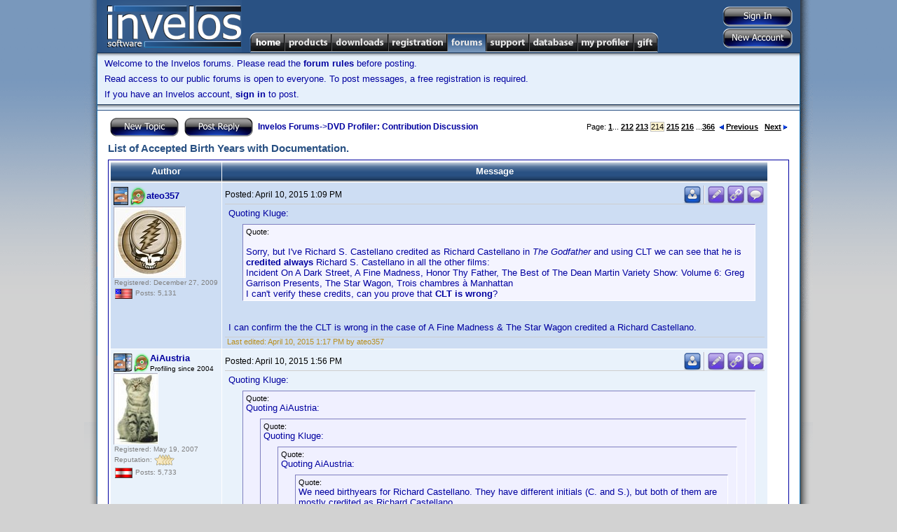

--- FILE ---
content_type: text/html; charset=utf-8
request_url: http://www.invelos.com/Forums.aspx?task=viewtopic&topicID=250804&PageNum=214&messageID=2465378
body_size: 93969
content:

<!DOCTYPE html PUBLIC "-//W3C//DTD XHTML 1.0 Transitional//EN" "http://www.w3.org/TR/xhtml1/DTD/xhtml1-transitional.dtd">
<html xmlns="http://www.w3.org/1999/xhtml">
<head><title>
	Invelos Forums: List of Accepted Birth Years with Documentation.
</title>
    <noscript><meta http-equiv="REFRESH" content="0;URL=/Default.aspx?nojs=1" /></noscript>
    <meta http-equiv="Content-Language" content="en-us" /><meta name="Title" content="Invelos Software&#39;s DVD Profiler - DVD Collection Software for the DVD and Blu-ray Enthusiast" /><meta name="Description" content="Invelos Software&#39;s DVD Profiler is the best way to catalog your DVD, HD DVD and Blu-ray collection." /><meta name="Keywords" content="dvd,dvds,dvd collection,collection,dvd catalog,collection software,dvd software,dvd database,blu-ray" /><meta content="Microsoft Visual Studio .NET 7.1" name="GENERATOR" /><meta content="C#" name="CODE_LANGUAGE" /><meta content="JavaScript" name="vs_defaultClientScript" /><meta content="http://schemas.microsoft.com/intellisense/ie5" name="vs_targetSchema" /><link href="styles/Master7.css" type="text/css" rel="stylesheet" />
    <script type="text/javascript" src="/scripts/main.js"></script>
    <!-- SmartMenus 6 config and script core files -->
    <script type="text/javascript" src="/scripts/c_config.js"></script>
    <script type="text/javascript" src="/scripts/c_smartmenus.js"></script>
    <script type="text/javascript">!function(d,s,id){var js,fjs=d.getElementsByTagName(s)[0];if(!d.getElementById(id)){js=d.createElement(s);js.id=id;js.src="//platform.twitter.com/widgets.js";fjs.parentNode.insertBefore(js,fjs);}}(document,"script","twitter-wjs");</script>    <!-- SmartMenus 6 config and script core files -->
    <!-- Button and toolbar styles  -->
    <style type="text/css">.buttons { BORDER-RIGHT: #ccc 1px solid; BORDER-TOP: #ccc 1px solid; BACKGROUND: #ccc; FLOAT: left; MARGIN: 1px; BORDER-LEFT: #ccc 1px solid; BORDER-BOTTOM: #ccc 1px solid }
	.raise { BORDER-RIGHT: buttonshadow 1px solid; BORDER-TOP: buttonhighlight 1px solid; BACKGROUND: #e5e6f7; FLOAT: left; MARGIN: 1px; BORDER-LEFT: buttonhighlight 1px solid; BORDER-BOTTOM: buttonshadow 1px solid }
	.press { BORDER-RIGHT: buttonhighlight 1px solid; BORDER-TOP: buttonshadow 1px solid; BACKGROUND: #e5e6f7; FLOAT: left; MARGIN: 1px; BORDER-LEFT: buttonshadow 1px solid; BORDER-BOTTOM: buttonhighlight 1px solid }
	#toolbar { BORDER-RIGHT: buttonshadow 1px solid; PADDING-RIGHT: 0px; BORDER-TOP: buttonhighlight 1px solid; PADDING-LEFT: 0px; BACKGROUND: #e5e6f7; PADDING-BOTTOM: 0px; MARGIN: 0px; BORDER-LEFT: buttonhighlight 1px solid; WIDTH: 157px; PADDING-TOP: 0px; BORDER-BOTTOM: buttonshadow 1px solid; HEIGHT: 24px; TEXT-ALIGN: left }
	
	#mnuHome, #mnuHome:visited {background-image:url(/images/menu/Home.png);}
	#mnuProducts, #mnuProducts:visited {background-image:url(/images/menu/Products.png);}
	#mnuDownloads, #mnuDownloads:visited {background-image:url(/images/menu/Downloads.png);}
	#mnuRegistration, #mnuRegistration:visited {background-image:url(/images/menu/Registration.png);}
	#mnuForums, #mnuForums:visited {background-image:url(/images/menu/Forums.png);}
	#mnuSupport, #mnuSupport:visited {background-image:url(/images/menu/Support.png);}
	#mnuDatabase, #mnuDatabase:visited {background-image:url(/images/menu/Database.png);}
	#mnuMyProfiler, #mnuMyProfiler:visited {background-image:url(/images/menu/MyProfiler.png);}
	#mnuGift, #mnuGift:visited {background-image:url(/images/menu/Gift.png);}
	
	.rollover span.alt {
        display:none;
    }
    .rollover img {
        border:none;
    }
    :root .rollover img {
        display:block;
    }
    .rollover, .rollover:visited {
        background-color:transparent !important; /* needed for Opera5/6 */
        background-repeat:no-repeat;
        background-position:0 0;
    }

    .rollover.CURRENT, .rollover.CURRENT.visited, .rollover:hover, .rollover:focus, .rollover:active, .rollover.MMO, .rollover.MMO:visited {
        background-position:0 -29px;
    }
	
	</style>
	<link rel="SHORTCUT ICON" href="http://www.invelos.com/SiteIcon.ico" /></head>
<body>
    <form method="post" action="./Forums.aspx?task=viewtopic&amp;topicID=250804&amp;PageNum=214&amp;messageID=2465378" id="MainForm">
<div class="aspNetHidden">
<input type="hidden" name="__VIEWSTATE" id="__VIEWSTATE" value="/[base64]/[base64]/dGFzaz12aWV3Zm9ydW0mZm9ydW1JRD0zMCI+TmV3IFVzZXJzIEZvcnVtPC9hPjwvbGk+PC91bD48L2xpPjxsaT48YSBjbGFzcz0iTk9MSU5LIj5EVkQgUHJvZmlsZXI8L2E+PHVsPjxsaT48YSBocmVmPSIvRm9ydW1zLmFzcHg/[base64]/[base64]/[base64]/dGFzaz12aWV3Zm9ydW0mZm9ydW1JRD0zNCI+QW5kcm9pZCBUZWNobmljYWwgU3VwcG9ydDwvYT48L2xpPjxsaT48YSBocmVmPSIvRm9ydW1zLmFzcHg/[base64]/[base64]" />
</div>

<div class="aspNetHidden">

	<input type="hidden" name="__VIEWSTATEGENERATOR" id="__VIEWSTATEGENERATOR" value="BFAE65F4" />
	<input type="hidden" name="__EVENTVALIDATION" id="__EVENTVALIDATION" value="/wEdAAMqPSEsFbZpuVB9+OFSaCt33jTZx9hth9HwOoRwMIQdNIqU2NkMqimrNuR0JQSgM77jEntKFoJt9T6fmmSI125v0hXEOw==" />
</div>
        <table class="MasterDisplay" cellpadding="0" cellspacing="0" bgcolor="White" width="1040px">
            <tr>
                <td width="19" class="MasterShadowLeft">
                    <img src="/images/MasterShadowLeftTop.gif" /></td>
                <td width="1002" valign="top">
                    <table cellpadding="0" cellspacing="0" width="100%">
                        <tr>
                            <td>
                                <table bgcolor="#295183" cellpadding="0" cellspacing="0" width="100%">
                                    <tr>
                                        <td height="75" width="206" align="left" rowspan="2">
                                            <a href="/">
                                                <img src="/images/Logo.png" id="imgLogo" border="0" /></a></td>
                                        <td align="right" valign="top"><div style="margin-top: 5px;"></div></td>
                                        <td width="140" valign="middle" align="right" rowspan="2">
                                            <table cellpadding="0" cellspacing="2" style="margin-right:8px;margin-top:3px;">
                                                <tr>
                                                    <td align="center" valign="middle">
                                                        <input type="image" name="ctl00$btnSignIn" id="btnSignIn" src="/images/buttons/SignInVB.png" />
                                                        
                                                    </td>
                                                </tr>
                                                <tr>
                                                    <td align="right">
                                                        <input type="image" name="ctl00$btnSignUp" id="btnSignUp" src="/images/buttons/NewAccountVB.png" />
                                                        
                                                    </td>
                                                </tr>
                                            </table>
                                        </td>
                                    </tr>
                                    <tr>
                                        <td class="topmenu">
                                            
                                            <ul id="Menu1" class="MM">
                                              <li><a id="mnuHome" class="rollover" href="/"><span class="alt">Home</span><img src="/images/1px.gif" alt="Home" width="50" height="29" /></a>
                                                
                                              
                                              </li>
                                              <li><a id="mnuProducts" class="rollover" href="/Products.aspx"><span class="alt">Products</span><img src="/images/1px.gif" alt="Products" width="67" height="29" /></a>

                                                <ul>
                                                  <li><a href="/dvdpro/Info.aspx">DVD Profiler</a></li>
                                                  <li><a href="/dvdproios/Info.aspx">DVD Profiler for iOS</a></li>
                                                  <li><a href="/dvdproandroid/Info.aspx">DVD Profiler for Android</a></li>
                                                </ul>
                                              </li>

                                              <li><a id="mnuDownloads" class="rollover" href="/Downloads.aspx"><span class="alt">Downloads</span><img src="/images/1px.gif" alt="Downloads" width="81" height="29" /></a>
                                              
                                                <ul>
                                                  <li><a href="/Downloads.aspx">Programs</a></li>
                                                  <li><a href="/Downloads.aspx?display=plugins">Plugins</a></li>
                                                  <li><a href="/Downloads.aspx?display=translations">Translations</a></li>
                                                  <li><a href="/Downloads.aspx?display=layouts">Layouts</a></li>
                                                  <li><a href="/Downloads.aspx?display=reports">Reports</a></li>
                                                  <li><a href="/Downloads.aspx?display=mobiletranslations">Mobile Translations</a></li>

                                                </ul>
                                              </li>
                                              <li><a id="mnuRegistration" class="rollover" href="/Registration.aspx"><span class="alt">Registration</span><img src="/images/1px.gif" alt="Registration" width="84" height="29" /></a>
                                                <ul>
                                                  <li><a href="/Registration.aspx?display=current">My Registrations</a></li>
                                                  <li><a href="/Registration.aspx?display=new">New Registration</a></li>
                                                  <li><a href="/Gift.aspx">Registration Gift</a></li>

                                                </ul>
                                              </li>
                                              <li><a id="mnuForums" class="rollover CURRENT" href="/Forums.aspx"><span class="alt">Forums</span><img src="/images/1px.gif" alt="Forums" width="56" height="29" /></a>
                                                <ul>
                                                  <li><a href="/Forums.aspx">Forum Index</a>
                                                    <ul>
                                                        <li><a class="NOLINK">General</a><ul><li><a href="/Forums.aspx?task=viewforum&forumID=22">Announcements</a></li><li><a href="/Forums.aspx?task=viewforum&forumID=28">Website Discussion</a></li><li><a href="/Forums.aspx?task=viewforum&forumID=1">General Home Theater Discussion</a></li><li><a href="/Forums.aspx?task=viewforum&forumID=11">General Discussion</a></li><li><a href="/Forums.aspx?task=viewforum&forumID=27">Trading Post</a></li><li><a href="/Forums.aspx?task=viewforum&forumID=30">New Users Forum</a></li></ul></li><li><a class="NOLINK">DVD Profiler</a><ul><li><a href="/Forums.aspx?task=viewforum&forumID=2">Desktop Technical Support</a></li><li><a href="/Forums.aspx?task=viewforum&forumID=3">Contribution Discussion</a></li><li><a href="/Forums.aspx?task=viewforum&forumID=29">Profile Links</a></li><li><a href="/Forums.aspx?task=viewforum&forumID=4">DVD Profiler Online</a></li><li><a href="/Forums.aspx?task=viewforum&forumID=7">Layouts and Reports</a></li><li><a href="/Forums.aspx?task=viewforum&forumID=8">Desktop Feature Requests</a></li><li><a href="/Forums.aspx?task=viewforum&forumID=15">Desktop Translations</a></li><li><a href="/Forums.aspx?task=viewforum&forumID=23">Plugins</a></li></ul></li><li><a class="NOLINK">DVD Profiler iOS</a><ul><li><a href="/Forums.aspx?task=viewforum&forumID=32">iOS Technical Support</a></li><li><a href="/Forums.aspx?task=viewforum&forumID=31">iOS Feature Requests</a></li></ul></li><li><a class="NOLINK">DVD Profiler Android</a><ul><li><a href="/Forums.aspx?task=viewforum&forumID=33">Android Feature Requests</a></li><li><a href="/Forums.aspx?task=viewforum&forumID=34">Android Technical Support</a></li><li><a href="/Forums.aspx?task=viewforum&forumID=35">Android Beta</a></li></ul></li><li><a class="NOLINK">DVD Profiler Mobile</a><ul><li><a href="/Forums.aspx?task=viewforum&forumID=16">Mobile Technical Support</a></li><li><a href="/Forums.aspx?task=viewforum&forumID=19">Mobile Feature Requests</a></li><li><a href="/Forums.aspx?task=viewforum&forumID=25">Mobile Translations</a></li></ul></li>
                                                    </ul>
                                                  </li>
                                                  <li><a href="/Forums.aspx?task=recentactive">Recent Topics</a></li>
                                                  <li><a href="/Forums.aspx?task=search">Search Forums</a></li>

                                                </ul>
                                              </li>

                                              <li><a id="mnuSupport" class="rollover" href="/Support.aspx"><span class="alt">Support</span><img src="/images/1px.gif" alt="Support" width="61" height="29" /></a>
                                                <ul>
                                                    <li><a href="/Support.aspx">Support Home</a></li>
                                                    <li><a href="/KB.aspx?task=top">View the FAQ</a></li>
                                                    <li><a href="/KB.aspx">Knowledgebase Search</a></li>
                                                   
                                                </ul>
                                              </li>

                                              <li><a id="mnuDatabase" class="rollover" href="/Database.aspx"><span class="alt">Database</span><img src="/images/1px.gif" alt="Database" width="69" height="29" /></a>
                                                <ul>
                                                    <li><a class="NOLINK">Contributions</a>
                                                        <ul>
                                                            <li><a href="/Database.aspx">Unvoted Pending Updates</a></li>
                                                            <li><a href="/Database.aspx?task=pending">All Pending Updates</a></li>
                                                            <li><a href="/MyProfiler.aspx?display=contributions">My Contributions</a></li>
                                                        
                                                        </ul>
                                                    </li>
                                                    <li><a class="NOLINK">Collection Profiles</a>
                                                        <ul>
                                                            <li><a href="/Database.aspx?task=linklist">View/Submit Links</a></li>
                                                            <li><a href="/Database.aspx?task=locklist">View/Edit Locks</a></li>
                                                            
                                                        </ul>
                                                    </li>
                                                    <li><a class="NOLINK">Tools</a>
                                                        <ul>
                                                            <li><a href="/dvdpro/contributions/Rules.aspx">Contribution Rules</a></li>
                                                            <li><a href="/Database.aspx?task=credits">Credit Lookup</a></li>
                                                        
                                                        </ul>
                                                    </li>
                                                   
                                                </ul>
                                              </li>

                                              <li><a id="mnuMyProfiler" class="rollover" href="/MyProfiler.aspx"><span class="alt">My Profiler</span><img src="/images/1px.gif" alt="My Profiler" width="80" height="29" /></a>
                                                <ul>
                                                    <li><a href="/MyProfiler.aspx">User Settings</a></li>
                                                    <li><a href="/MyProfiler.aspx?display=pms">Private Messages</a></li>
                                                    <li><a href="/MyProfiler.aspx?display=friends">Friends</a></li>
                                                    <li><a href="/MyProfiler.aspx?display=blocked">Blocked Users</a></li>
                                                    <li><a href="/MyProfiler.aspx?display=rep">Reputation</a></li>
                                                    <li><a href="/MyProfiler.aspx?display=subscriptions">Subscriptions</a></li>
                                                    <li><a href="/MyProfiler.aspx?display=contributions">Contributions</a></li>
                                                    <li><a href="/MyProfiler.aspx?display=onlinecollection">Online Collection Settings</a></li>
                                                    
                                                   
                                                </ul>
                                              </li>

                                              <li><a id="mnuGift" class="rollover" href="/Gift.aspx"><span class="alt">Gift</span><img src="/images/1px.gif" alt="Gift" width="36" height="29" /></a>
                                                  <ul>
                                                    <li><a href="/Gift.aspx?task=purchase">Give a Registration Voucher</a></li>
                                                    <li><a href="/Gift.aspx?task=redeem">Redeem your Voucher</a></li>
                                                   
                                                </ul>

                                              </li>

                                            </ul>
                                            
                                        </td>
                                    </tr>
                                    
                                    
                                </table>
                            </td>
                        </tr>
                        
    <tr bgcolor="#e6f0fb">
            <td class="MasterNavBarShadowB" align="left">
                
												<p>Welcome to the Invelos forums. Please read the <A href="/ForumGuidelines.aspx">forum 
														rules</A> before posting.</p>
												<div id="cphUnderBar_pnlNotLoggedIn">
	
													<P>Read access to our public forums is open to everyone. To post messages, a free 
														registration is required.</P>
													<P>If you have an Invelos account, <A href="/Login.aspx">sign in</A> to post.</P>
												
</div>
            </td>
    </tr>

                        <tr>
                            <td class="MasterContent">
                                
    <table cellSpacing="0" cellPadding="0" width="100%">
        <tr bgcolor="#e6f0fb">
                <td class="MasterNavBarShadowB" align="center">
                    <!--img src="/images/leaderboard_img.jpg" /-->
                </td>
        </tr>
        <tr><td height="1" bgcolor="#295183"></td></tr>
                            <tr><td height="7"></td></tr>
							<tr>
								<td class="MainContent">
									<table class="content" cellSpacing="0" cellPadding="0" width="100%" border="0">
										<tr>
											<td>
												
												<div id="cphMain_pnlMessageList">
	
													<TABLE class="content" cellSpacing="0" cellPadding="2" width="100%" border="0">
														<TR>
															<TD class="content"><A 
                        href="/MessagePost.aspx?task=newtopic&amp;parentid=3"><img src="/images/Buttons/NewTopicV.png" align="absMiddle" border="0" /></A>&nbsp;
																
																<A 
                        href="/MessagePost.aspx?task=reply&amp;topicid=250804"><img src="/images/Buttons/PostReplyV.png" align="absMiddle" border="0" /></A>&nbsp;
																<A href="/Forums.aspx">Invelos Forums</A>-&gt;<A href="/Forums.aspx?task=viewforum&amp;forumID=3">DVD Profiler: Contribution Discussion</a></TD>
															<TD class="contentsml" align="right">Page:
																<A HREF="/Forums.aspx?task=viewtopic&topicID=250804&PageNum=1">1</A>... <A HREF="/Forums.aspx?task=viewtopic&topicID=250804&PageNum=212">212</A> <A HREF="/Forums.aspx?task=viewtopic&topicID=250804&PageNum=213">213</A> <FONT CLASS="selected">214</FONT> <A HREF="/Forums.aspx?task=viewtopic&topicID=250804&PageNum=215">215</A> <A HREF="/Forums.aspx?task=viewtopic&topicID=250804&PageNum=216">216</A> ...<A HREF="/Forums.aspx?task=viewtopic&topicID=250804&PageNum=366">366</A> &nbsp;<A HREF="/Forums.aspx?task=viewtopic&topicID=250804&PageNum=213"><img src="/images/prev.gif" border=0>Previous</A> &nbsp; <A HREF="/Forums.aspx?task=viewtopic&topicID=250804&PageNum=215">Next<img src="/images/next.gif" border=0></A>
															</TD>
														</TR>
														<TR>
															<TD class="contenttitle">
																List of Accepted Birth Years with Documentation.</TD>
															<TD align="right">
																</TD>
														</TR>
														<TR>
															<TD colSpan="2" height="0">
																</TD>
														</TR>
														<TR>
															<TD colSpan="2" height="0">
																
																</TD>
														</TR>
														<TR>
															<TD class="mainsectionhead" colSpan="2">
																<TABLE cellSpacing="1" cellPadding="4">
																	<TR>
																		<TD class="mainsectiontop" align="center" width="150"><B>Author</B></TD>
																		<TD class="mainsectiontop" align="center" width="640"><B>Message</B></TD>
																	</TR>
																	<TR class="mainsectionbody"><TD width="150"><A ID="M2464048"></A><TABLE CELLSPACING="0" CELLPADDING="0"><TR><TD ROWSPAN="2"><IMG WIDTH="24" HEIGHT="30" ALIGN="ABSMIDDLE" TITLE="DVD Profiler Unlimited Registrant" ALT="DVD Profiler Unlimited Registrant" SRC="/images/PUD.PNG"><IMG WIDTH="23" HEIGHT="30"  ALIGN="ABSMIDDLE" TITLE="Star Contributor" ALT="Star Contributor" SRC="/images/PSC.PNG"></TD><TD><A HREF="/UserProfile.aspx?Alias=ateo357">ateo357</A></TD></TR><TR><TD CLASS="tagline"></TD></TR></TABLE><TABLE CLASS="avatar"><TR><TD><IMG SRC="/getopenresource.axd?id=13157"></TD></TR></TABLE><TABLE CELLPADDING="1" CELLSPACING="0"><TR><TD CLASS="contenttny">Registered: December 27, 2009</TD></TR><TR><TD CLASS="contenttny"><IMG ALIGN="ABSMIDDLE" TITLE="United States" ALT="United States" SRC="/images/flags/US.png">&nbsp;Posts: 5,131</TD></TR></TABLE></TD><TD width="770" VALIGN="TOP"><TABLE CELLPADDING="0" CELLSPACING="0" WIDTH="100%"><TR><TD CLASS="messagesml">Posted: <script type="text/javascript">LocDT(2015,4,10,13,9);</script></TD><TD ALIGN="RIGHT"><TABLE cellpadding=0 cellspacing=0><TR><TD><A HREF="/MessagePost.aspx?task=newtopic&type=pm&alias=ateo357" TITLE="PM this user"><IMG SRC="/images/FPM.png" BORDER="0" ALT="PM this user"></A></TD><TD WIDTH=2></TD><TD CLASS="vertsplitter"></TD><TD><A TITLE="Edit Post" HREF="/MessagePost.aspx?task=edit&MessageID=2464048&RP=214"><IMG ALT="Edit post" BORDER=0 SRC="/images/FEdit.png"></A></TD><td width=2></td><td><a title="Direct link to this post" href="http://www.invelos.com/Forums.aspx?task=viewtopic&topicID=250804&PageNum=214&messageID=2464048#M2464048"><img alt="Direct link to this post" border="0" src="/images/FLink.png"></a></td><TD WIDTH=2></TD><TD><A TITLE="Reply with quote" HREF="/MessagePost.aspx?task=replyquote&TopicID=250804&MessageID=2464048"><IMG ALT="Reply with quote" BORDER=0 SRC="/images/FQuote.png"></A></TD></TR></TABLE></TD></TR><TR><TD HEIGHT=1 COLSPAN=2 BGCOLOR="#CECECE"></TR><TR><TD COLSPAN=2 HEIGHT=5></TR><TR><TD COLSPAN=2 CLASS="MessageContent"><DIV CLASS="MsgDiv">Quoting Kluge:<br><blockquote><font class="contentsml">Quote:</font><BR><br>Sorry, but I've Richard S. Castellano credited as Richard Castellano in <i>The Godfather</i> and using CLT we can see that he is <b>credited always</b> Richard S. Castellano in all the other films:<br>Incident On A Dark Street, A Fine Madness, Honor Thy Father, The Best of The Dean Martin Variety Show: Volume 6: Greg Garrison Presents, The Star Wagon, Trois chambres à Manhattan<br>I can't verify these credits, can you prove that <b>CLT is wrong</b>?</blockquote><br><br>I can confirm the the CLT is wrong in the case of A Fine Madness &amp; The Star Wagon credited a Richard Castellano.</DIV></TD></TR></TD></TR><TR><TD COLSPAN=2 HEIGHT=6></TR><TR><TD COLSPAN=2 HEIGHT=1  BGCOLOR="#CECECE"></TD></TR><TR><TD COLSPAN=2 CLASS="messagesmlhilight">&nbsp;Last edited: <script type="text/javascript">LocDT(2015,4,10,13,17);</script> by ateo357</TD></TR></TABLE></TD></TR><TR class="mainsectionbodyalt"><TD width="150"><A ID="M2464063"></A><TABLE CELLSPACING="0" CELLPADDING="0"><TR><TD ROWSPAN="2"><IMG WIDTH="29" HEIGHT="30"  ALIGN="ABSMIDDLE" TITLE="DVD Profiler Desktop and Mobile Registrant" ALT="DVD Profiler Desktop and Mobile Registrant" SRC="/images/PUB.PNG"><IMG WIDTH="23" HEIGHT="30"  ALIGN="ABSMIDDLE" TITLE="Star Contributor" ALT="Star Contributor" SRC="/images/PSC.PNG"></TD><TD><A HREF="/UserProfile.aspx?Alias=AiAustria">AiAustria</A></TD></TR><TR><TD CLASS="tagline">Profiling since 2004</TD></TR></TABLE><TABLE CLASS="avatar"><TR><TD><IMG SRC="/getopenresource.axd?id=5309"></TD></TR></TABLE><TABLE CELLPADDING="1" CELLSPACING="0"><TR><TD CLASS="contenttny">Registered: May 19, 2007</TD></TR><TR><TD CLASS="contenttny">Reputation: <img border="0" alt="Highest Rating" align="absmiddle" src="/images/Ratings/Small/4.png"></TD></TR><TR><TD CLASS="contenttny"><IMG ALIGN="ABSMIDDLE" TITLE="Austria" ALT="Austria" SRC="/images/flags/AT.png">&nbsp;Posts: 5,733</TD></TR></TABLE></TD><TD width="770" VALIGN="TOP"><TABLE CELLPADDING="0" CELLSPACING="0" WIDTH="100%"><TR><TD CLASS="messagesml">Posted: <script type="text/javascript">LocDT(2015,4,10,13,56);</script></TD><TD ALIGN="RIGHT"><TABLE cellpadding=0 cellspacing=0><TR><TD><A HREF="/MessagePost.aspx?task=newtopic&type=pm&alias=AiAustria" TITLE="PM this user"><IMG SRC="/images/FPM.png" BORDER="0" ALT="PM this user"></A></TD><TD WIDTH=2></TD><TD CLASS="vertsplitter"></TD><TD><A TITLE="Edit Post" HREF="/MessagePost.aspx?task=edit&MessageID=2464063&RP=214"><IMG ALT="Edit post" BORDER=0 SRC="/images/FEdit.png"></A></TD><td width=2></td><td><a title="Direct link to this post" href="http://www.invelos.com/Forums.aspx?task=viewtopic&topicID=250804&PageNum=214&messageID=2464063#M2464063"><img alt="Direct link to this post" border="0" src="/images/FLink.png"></a></td><TD WIDTH=2></TD><TD><A TITLE="Reply with quote" HREF="/MessagePost.aspx?task=replyquote&TopicID=250804&MessageID=2464063"><IMG ALT="Reply with quote" BORDER=0 SRC="/images/FQuote.png"></A></TD></TR></TABLE></TD></TR><TR><TD HEIGHT=1 COLSPAN=2 BGCOLOR="#CECECE"></TR><TR><TD COLSPAN=2 HEIGHT=5></TR><TR><TD COLSPAN=2 CLASS="MessageContent"><DIV CLASS="MsgDiv">Quoting Kluge:<br><blockquote><font class="contentsml">Quote:</font><BR>Quoting AiAustria:<br><blockquote><font class="contentsml">Quote:</font><BR>Quoting Kluge:<br><blockquote><font class="contentsml">Quote:</font><BR>Quoting AiAustria:<br><blockquote><font class="contentsml">Quote:</font><BR>We need birthyears for Richard Castellano. They have different initials (C. and S.), but both of them are mostly credited as Richard Castellano...<br><br><b>Richard Castellano (1933)</b>: Actor; died December 10th, 1988<br><br>Remarks: <br>Why the common names:<br><u>Richard S. Castellano</u> has a CLT of 31/66; but when the obviously wrong entries are not counted, then it's <b>11 titles</b> with 12 profiles (the other entries: 9&nbsp; of them are Bonusmaterials of various <i>The Godfather</i> collections; 10/32 are profiles for <i>The Godfather</i> - where he is credited as "Richard Castellano"; and last not least 14 profiles are from various versions of parts II and III of <i>The Godfather</i>, where he doesn't appear at all) - and even the remaining profiles are doubtful: eg. on the cover of <i>The Star Wagon</i> he credited without the initial...<br><u>Richard Castellano</u> has a CLT of 12/102 plus the 10/32 from wrong <i>The Godfather</i> profiles above minus the profiles for Richard C. are <b>16 titles</b> with far more than 100 profiles for "Richard S. Castellano" credited as "Richard Castellano"<br><br><u>Richard C. Castellano</u> is only credited for various versions of <i>Analyze This</i> where he is credited as "Richard Castellano" - I double checked that. All Entries in the CLT for "Richard C. Castellano" are wrong!</blockquote><br><br>The common name of Richard Castellano (1933) is Richard S. Castellano (see CLT), so we don't need the BY.</blockquote><br><br>As I explained, the CLT is more than wrong on this topic...</blockquote><br><br>Sorry, but I've Richard S. Castellano credited as Richard Castellano in <i>The Godfather</i> and using CLT we can see that he is credited always Richard S. Castellano in all the other films:<br>Incident On A Dark Street, A Fine Madness, Honor Thy Father, The Best of The Dean Martin Variety Show: Volume 6: Greg Garrison Presents, The Star Wagon, Trois chambres à Manhattan<br>I can't verify these credits, can you prove that CLT is wrong?</blockquote><br>As I explained in my original post, there are many wrong entries in the CLT (where he doesn't appear at all, etc.) and only the various titles of <i>The Godfather pt. 1</i> overweigh all other titles.<br>Aother 9 titles are bonusmaterials to various <i>The Godfather</i> collections: He can't be credited for those, first since he wouldn't be credited as an actor but as "Special Thanks to", second, if he is listed as uncredited, this can't be counted, and third, on my bonus DVD he isn't mentioned at all.<br>When you look through the CLT of "Richard S." there are only 11 titles with 12 profiles which are not related to <i>The Godfather</i> at all...<br><blockquote><font class="contentsml">Quote:</font><BR>- The Best of The Dean Martin Variety Show: Volume 6: Greg Garrison Presents	1965<br>- Tres habitaciones en Manhattan (Trois chambres à Manhattan)	1965<br>- A Fine Madness	1966<br>- Un loco maravilloso (A Fine Madness)	1966<br>- The Star Wagon	1966<br>- Lovers and Other Strangers 1970<br>- 50-Movie All Stars Collection: Disk 8	1971<br>- Incident on a Dark Street	1973<br>- Incident on a Dark Street	1973<br>- The Black Cobra \ Incident On A Dark Street	2002<br>- Dean Martin Variety Show Disc 03: Special Edition	2003</blockquote></DIV></TD></TR><TR><TD HEIGHT="8"></TR><TR><TD><TABLE CELLSPACING="0" WIDTH="150"><TR><TD HEIGHT="1" BGCOLOR="#CECECE"></TD></TR></TABLE></TD></TR><TR><TD COLSPAN=2 class="signature"><FONT COLOR="black">Complete list of <a class="userlink" rel="nofollow" href="http://www.invelos.com/Forums.aspx?task=viewtopic&amp;topicID=807936" target="_new"><FONT COLOR="red">Common Names</FONT></a>&nbsp;  •&nbsp;  A good point for starting with <a class="userlink" rel="nofollow" href="http://www.invelos.com/Forums.aspx?task=viewtopic&amp;topicID=932546" target="_new"><FONT COLOR="red">Headshots</FONT></a> (and <a class="userlink" rel="nofollow" href="http://www.invelos.com/Forums.aspx?task=viewtopic&amp;topicID=932546&amp;messageID=3492667#M3492667" target="_new">v11.2</a>)</FONT></TD></TR></TD></TR><TR><TD COLSPAN=2 HEIGHT=6></TR><TR><TD COLSPAN=2 HEIGHT=1  BGCOLOR="#CECECE"></TD></TR><TR><TD COLSPAN=2 CLASS="messagesmlhilight">&nbsp;Last edited: <script type="text/javascript">LocDT(2015,4,10,14,4);</script> by AiAustria</TD></TR></TABLE></TD></TR><TR class="mainsectionbody"><TD width="150"><A ID="M2464068"></A><TABLE CELLSPACING="0" CELLPADDING="0"><TR><TD ROWSPAN="2"><IMG WIDTH="29" HEIGHT="30"  ALIGN="ABSMIDDLE" TITLE="DVD Profiler Desktop and Mobile Registrant" ALT="DVD Profiler Desktop and Mobile Registrant" SRC="/images/PUB.PNG"><IMG WIDTH="23" HEIGHT="30"  ALIGN="ABSMIDDLE" TITLE="Star Contributor" ALT="Star Contributor" SRC="/images/PSC.PNG"></TD><TD><A HREF="/UserProfile.aspx?Alias=AiAustria">AiAustria</A></TD></TR><TR><TD CLASS="tagline">Profiling since 2004</TD></TR></TABLE><TABLE CLASS="avatar"><TR><TD><IMG SRC="/getopenresource.axd?id=5309"></TD></TR></TABLE><TABLE CELLPADDING="1" CELLSPACING="0"><TR><TD CLASS="contenttny">Registered: May 19, 2007</TD></TR><TR><TD CLASS="contenttny">Reputation: <img border="0" alt="Highest Rating" align="absmiddle" src="/images/Ratings/Small/4.png"></TD></TR><TR><TD CLASS="contenttny"><IMG ALIGN="ABSMIDDLE" TITLE="Austria" ALT="Austria" SRC="/images/flags/AT.png">&nbsp;Posts: 5,733</TD></TR></TABLE></TD><TD width="770" VALIGN="TOP"><TABLE CELLPADDING="0" CELLSPACING="0" WIDTH="100%"><TR><TD CLASS="messagesml">Posted: <script type="text/javascript">LocDT(2015,4,10,14,2);</script></TD><TD ALIGN="RIGHT"><TABLE cellpadding=0 cellspacing=0><TR><TD><A HREF="/MessagePost.aspx?task=newtopic&type=pm&alias=AiAustria" TITLE="PM this user"><IMG SRC="/images/FPM.png" BORDER="0" ALT="PM this user"></A></TD><TD WIDTH=2></TD><TD CLASS="vertsplitter"></TD><TD><A TITLE="Edit Post" HREF="/MessagePost.aspx?task=edit&MessageID=2464068&RP=214"><IMG ALT="Edit post" BORDER=0 SRC="/images/FEdit.png"></A></TD><td width=2></td><td><a title="Direct link to this post" href="http://www.invelos.com/Forums.aspx?task=viewtopic&topicID=250804&PageNum=214&messageID=2464068#M2464068"><img alt="Direct link to this post" border="0" src="/images/FLink.png"></a></td><TD WIDTH=2></TD><TD><A TITLE="Reply with quote" HREF="/MessagePost.aspx?task=replyquote&TopicID=250804&MessageID=2464068"><IMG ALT="Reply with quote" BORDER=0 SRC="/images/FQuote.png"></A></TD></TR></TABLE></TD></TR><TR><TD HEIGHT=1 COLSPAN=2 BGCOLOR="#CECECE"></TR><TR><TD COLSPAN=2 HEIGHT=5></TR><TR><TD COLSPAN=2 CLASS="MessageContent"><DIV CLASS="MsgDiv">Quoting ateo357:<br><blockquote><font class="contentsml">Quote:</font><BR>Quoting Kluge:<br><blockquote><font class="contentsml">Quote:</font><BR><br>Sorry, but I've Richard S. Castellano credited as Richard Castellano in <i>The Godfather</i> and using CLT we can see that he is <b>credited always</b> Richard S. Castellano in all the other films:<br>Incident On A Dark Street, A Fine Madness, Honor Thy Father, The Best of The Dean Martin Variety Show: Volume 6: Greg Garrison Presents, The Star Wagon, Trois chambres à Manhattan<br>I can't verify these credits, can you prove that <b>CLT is wrong</b>?</blockquote><br><br>I can confirm the the CLT is wrong in the case of A Fine Madness &amp; The Star Wagon credited a Richard Castellano.</blockquote><br><br>Although I can't prove it, I'd guess that each and every credit is without the middle initial, since Richard S. died eleven years before Richard C. even got his first credit...</DIV></TD></TR><TR><TD HEIGHT="8"></TR><TR><TD><TABLE CELLSPACING="0" WIDTH="150"><TR><TD HEIGHT="1" BGCOLOR="#CECECE"></TD></TR></TABLE></TD></TR><TR><TD COLSPAN=2 class="signature"><FONT COLOR="black">Complete list of <a class="userlink" rel="nofollow" href="http://www.invelos.com/Forums.aspx?task=viewtopic&amp;topicID=807936" target="_new"><FONT COLOR="red">Common Names</FONT></a>&nbsp;  •&nbsp;  A good point for starting with <a class="userlink" rel="nofollow" href="http://www.invelos.com/Forums.aspx?task=viewtopic&amp;topicID=932546" target="_new"><FONT COLOR="red">Headshots</FONT></a> (and <a class="userlink" rel="nofollow" href="http://www.invelos.com/Forums.aspx?task=viewtopic&amp;topicID=932546&amp;messageID=3492667#M3492667" target="_new">v11.2</a>)</FONT></TD></TR></TD></TR></TABLE></TD></TR><TR class="mainsectionbodyalt"><TD width="150"><A ID="M2464117"></A><TABLE CELLSPACING="0" CELLPADDING="0"><TR><TD ROWSPAN="2"><IMG WIDTH="24" HEIGHT="30" ALIGN="ABSMIDDLE" TITLE="DVD Profiler Unlimited Registrant" ALT="DVD Profiler Unlimited Registrant" SRC="/images/PUD.PNG"><IMG WIDTH="23" HEIGHT="30"  ALIGN="ABSMIDDLE" TITLE="Star Contributor" ALT="Star Contributor" SRC="/images/PSC.PNG"></TD><TD><A HREF="/UserProfile.aspx?Alias=Kluge">Kluge</A></TD></TR><TR><TD CLASS="tagline"></TD></TR></TABLE><TABLE CLASS="avatar"><TR><TD><IMG SRC="/getopenresource.axd?id=7156"></TD></TR></TABLE><TABLE CELLPADDING="1" CELLSPACING="0"><TR><TD CLASS="contenttny">Registered: August 4, 2007</TD></TR><TR><TD CLASS="contenttny">Reputation: <img border="0" alt="Highest Rating" align="absmiddle" src="/images/Ratings/Small/4.png"></TD></TR><TR><TD CLASS="contenttny"><IMG ALIGN="ABSMIDDLE" TITLE="Italy" ALT="Italy" SRC="/images/flags/IT.png">&nbsp;Posts: 2,459</TD></TR></TABLE></TD><TD width="770" VALIGN="TOP"><TABLE CELLPADDING="0" CELLSPACING="0" WIDTH="100%"><TR><TD CLASS="messagesml">Posted: <script type="text/javascript">LocDT(2015,4,10,15,35);</script></TD><TD ALIGN="RIGHT"><TABLE cellpadding=0 cellspacing=0><TR><TD><A HREF="/MessagePost.aspx?task=newtopic&type=pm&alias=Kluge" TITLE="PM this user"><IMG SRC="/images/FPM.png" BORDER="0" ALT="PM this user"></A></TD><TD WIDTH=2></TD><TD><A TARGET="_new" HREF="http://www.luigifilocamo.it" TITLE="Visit this user's homepage" rel="nofollow"><IMG SRC="/images/FWeb.png" BORDER="0" ALT="Visit this user's homepage"></A></TD><TD WIDTH=2></TD><TD><A TARGET="_new" HREF="http://www.invelos.com/DVDCollection.aspx/Kluge" TITLE="View this user's DVD collection"><IMG SRC="/images/FCollection.png" BORDER="0" ALT="View this user's DVD collection"></A></TD><TD WIDTH=2></TD><TD CLASS="vertsplitter"></TD><TD><A TITLE="Edit Post" HREF="/MessagePost.aspx?task=edit&MessageID=2464117&RP=214"><IMG ALT="Edit post" BORDER=0 SRC="/images/FEdit.png"></A></TD><td width=2></td><td><a title="Direct link to this post" href="http://www.invelos.com/Forums.aspx?task=viewtopic&topicID=250804&PageNum=214&messageID=2464117#M2464117"><img alt="Direct link to this post" border="0" src="/images/FLink.png"></a></td><TD WIDTH=2></TD><TD><A TITLE="Reply with quote" HREF="/MessagePost.aspx?task=replyquote&TopicID=250804&MessageID=2464117"><IMG ALT="Reply with quote" BORDER=0 SRC="/images/FQuote.png"></A></TD></TR></TABLE></TD></TR><TR><TD HEIGHT=1 COLSPAN=2 BGCOLOR="#CECECE"></TR><TR><TD COLSPAN=2 HEIGHT=5></TR><TR><TD COLSPAN=2 CLASS="MessageContent"><DIV CLASS="MsgDiv">Quoting AiAustria:<br><blockquote><font class="contentsml">Quote:</font><BR>Quoting Kluge:<br><blockquote><font class="contentsml">Quote:</font><BR>Quoting AiAustria:<br><blockquote><font class="contentsml">Quote:</font><BR>Quoting Kluge:<br><blockquote><font class="contentsml">Quote:</font><BR>Quoting AiAustria:<br><blockquote><font class="contentsml">Quote:</font><BR>We need birthyears for Richard Castellano. They have different initials (C. and S.), but both of them are mostly credited as Richard Castellano...<br><br><b>Richard Castellano (1933)</b>: Actor; died December 10th, 1988<br><br>Remarks: <br>Why the common names:<br><u>Richard S. Castellano</u> has a CLT of 31/66; but when the obviously wrong entries are not counted, then it's <b>11 titles</b> with 12 profiles (the other entries: 9&nbsp; of them are Bonusmaterials of various <i>The Godfather</i> collections; 10/32 are profiles for <i>The Godfather</i> - where he is credited as "Richard Castellano"; and last not least 14 profiles are from various versions of parts II and III of <i>The Godfather</i>, where he doesn't appear at all) - and even the remaining profiles are doubtful: eg. on the cover of <i>The Star Wagon</i> he credited without the initial...<br><u>Richard Castellano</u> has a CLT of 12/102 plus the 10/32 from wrong <i>The Godfather</i> profiles above minus the profiles for Richard C. are <b>16 titles</b> with far more than 100 profiles for "Richard S. Castellano" credited as "Richard Castellano"<br><br><u>Richard C. Castellano</u> is only credited for various versions of <i>Analyze This</i> where he is credited as "Richard Castellano" - I double checked that. All Entries in the CLT for "Richard C. Castellano" are wrong!</blockquote><br><br>The common name of Richard Castellano (1933) is Richard S. Castellano (see CLT), so we don't need the BY.</blockquote><br><br>As I explained, the CLT is more than wrong on this topic...</blockquote><br><br>Sorry, but I've Richard S. Castellano credited as Richard Castellano in <i>The Godfather</i> and using CLT we can see that he is credited always Richard S. Castellano in all the other films:<br>Incident On A Dark Street, A Fine Madness, Honor Thy Father, The Best of The Dean Martin Variety Show: Volume 6: Greg Garrison Presents, The Star Wagon, Trois chambres à Manhattan<br>I can't verify these credits, can you prove that CLT is wrong?</blockquote><br>As I explained in my original post, there are many wrong entries in the CLT (where he doesn't appear at all, etc.) and only the various titles of <i>The Godfather pt. 1</i> overweigh all other titles.<br>Aother 9 titles are bonusmaterials to various <i>The Godfather</i> collections: He can't be credited for those, first since he wouldn't be credited as an actor but as "Special Thanks to", second, if he is listed as uncredited, this can't be counted, and third, on my bonus DVD he isn't mentioned at all.<br>When you look through the CLT of "Richard S." there are only 11 titles with 12 profiles which are not related to <i>The Godfather</i> at all...<br><blockquote><font class="contentsml">Quote:</font><BR>- The Best of The Dean Martin Variety Show: Volume 6: Greg Garrison Presents	1965<br>- Tres habitaciones en Manhattan (Trois chambres à Manhattan)	1965<br>- A Fine Madness	1966<br>- Un loco maravilloso (A Fine Madness)	1966<br>- The Star Wagon	1966<br>- Lovers and Other Strangers 1970<br>- 50-Movie All Stars Collection: Disk 8	1971<br>- Incident on a Dark Street	1973<br>- Incident on a Dark Street	1973<br>- The Black Cobra \ Incident On A Dark Street	2002<br>- Dean Martin Variety Show Disc 03: Special Edition	2003</blockquote></blockquote><br><br>Common name is based on the number of TITLES, as you show in your post there are only 2 titles that we&nbsp; have verified: The Goodfather and A Fine Madness, we have other 5 titles where he seems to be credited as&nbsp; Richard S. Castellano, if someone can't pove that CLT is wrong about these titles the common name remain Richard S. Castellano.</DIV></TD></TR><TR><TD HEIGHT="8"></TR><TR><TD><TABLE CELLSPACING="0" WIDTH="150"><TR><TD HEIGHT="1" BGCOLOR="#CECECE"></TD></TR></TABLE></TD></TR><TR><TD COLSPAN=2 class="signature"><a class="userlink" rel="nofollow" href="http://www.luigifilocamo.it/BY.html" target="_new">Updated List of Accepted Birth Years</a></TD></TR></TD></TR><TR><TD COLSPAN=2 HEIGHT=6></TR><TR><TD COLSPAN=2 HEIGHT=1  BGCOLOR="#CECECE"></TD></TR><TR><TD COLSPAN=2 CLASS="messagesmlhilight">&nbsp;Last edited: <script type="text/javascript">LocDT(2015,4,10,17,21);</script> by Kluge</TD></TR></TABLE></TD></TR><TR class="mainsectionbody"><TD width="150"><A ID="M2464197"></A><TABLE CELLSPACING="0" CELLPADDING="0"><TR><TD ROWSPAN="2"><IMG WIDTH="24" HEIGHT="30" ALIGN="ABSMIDDLE" TITLE="DVD Profiler Unlimited Registrant" ALT="DVD Profiler Unlimited Registrant" SRC="/images/PUD.PNG"><IMG WIDTH="23" HEIGHT="30"  ALIGN="ABSMIDDLE" TITLE="Star Contributor" ALT="Star Contributor" SRC="/images/PSC.PNG"></TD><TD><A HREF="/UserProfile.aspx?Alias=SoylentDave">SoylentDave</A></TD></TR><TR><TD CLASS="tagline">SoylentDave is people!</TD></TR></TABLE><TABLE CLASS="avatar"><TR><TD><IMG SRC="/getopenresource.axd?id=26"></TD></TR></TABLE><TABLE CELLPADDING="1" CELLSPACING="0"><TR><TD CLASS="contenttny">Registered: March 13, 2007</TD></TR><TR><TD CLASS="contenttny">Reputation: <img border="0" alt="Great Rating" align="absmiddle" src="/images/Ratings/Small/2.png"></TD></TR><TR><TD CLASS="contenttny"><IMG ALIGN="ABSMIDDLE" TITLE="United States" ALT="United States" SRC="/images/flags/US.png">&nbsp;Posts: 499</TD></TR></TABLE></TD><TD width="770" VALIGN="TOP"><TABLE CELLPADDING="0" CELLSPACING="0" WIDTH="100%"><TR><TD CLASS="messagesml">Posted: <script type="text/javascript">LocDT(2015,4,10,19,44);</script></TD><TD ALIGN="RIGHT"><TABLE cellpadding=0 cellspacing=0><TR><TD><A HREF="/MessagePost.aspx?task=newtopic&type=pm&alias=SoylentDave" TITLE="PM this user"><IMG SRC="/images/FPM.png" BORDER="0" ALT="PM this user"></A></TD><TD WIDTH=2></TD><TD><A HREF="/ConfirmNotAutomated.aspx?task=email&alias=SoylentDave" TITLE="Email this user"><IMG SRC="/images/FEmail.png" BORDER="0" ALT="Email this user"></A></TD><TD WIDTH=2></TD><TD><A TARGET="_new" HREF="http://www.invelos.com/DVDCollection.aspx/SoylentDave" TITLE="View this user's DVD collection"><IMG SRC="/images/FCollection.png" BORDER="0" ALT="View this user's DVD collection"></A></TD><TD WIDTH=2></TD><TD CLASS="vertsplitter"></TD><TD><A TITLE="Edit Post" HREF="/MessagePost.aspx?task=edit&MessageID=2464197&RP=214"><IMG ALT="Edit post" BORDER=0 SRC="/images/FEdit.png"></A></TD><td width=2></td><td><a title="Direct link to this post" href="http://www.invelos.com/Forums.aspx?task=viewtopic&topicID=250804&PageNum=214&messageID=2464197#M2464197"><img alt="Direct link to this post" border="0" src="/images/FLink.png"></a></td><TD WIDTH=2></TD><TD><A TITLE="Reply with quote" HREF="/MessagePost.aspx?task=replyquote&TopicID=250804&MessageID=2464197"><IMG ALT="Reply with quote" BORDER=0 SRC="/images/FQuote.png"></A></TD></TR></TABLE></TD></TR><TR><TD HEIGHT=1 COLSPAN=2 BGCOLOR="#CECECE"></TR><TR><TD COLSPAN=2 HEIGHT=5></TR><TR><TD COLSPAN=2 CLASS="MessageContent"><DIV CLASS="MsgDiv">I can verify two of these tities:<br>he Star Wagon (1966) - Richard Castellano<br>Incident on a Dark Street (1973) - Richard S. Castellano</DIV></TD></TR><TR><TD HEIGHT="8"></TR><TR><TD><TABLE CELLSPACING="0" WIDTH="150"><TR><TD HEIGHT="1" BGCOLOR="#CECECE"></TD></TR></TABLE></TD></TR><TR><TD COLSPAN=2 class="signature"><i>I don't wanna be like everyone else, that's why I'm a mod, see?</i></TD></TR></TD></TR></TABLE></TD></TR><TR class="mainsectionbodyalt"><TD width="150"><A ID="M2464313"></A><TABLE CELLSPACING="0" CELLPADDING="0"><TR><TD ROWSPAN="2"><IMG WIDTH="29" HEIGHT="30"  ALIGN="ABSMIDDLE" TITLE="DVD Profiler Desktop and Mobile Registrant" ALT="DVD Profiler Desktop and Mobile Registrant" SRC="/images/PUB.PNG"><IMG WIDTH="23" HEIGHT="30"  ALIGN="ABSMIDDLE" TITLE="Star Contributor" ALT="Star Contributor" SRC="/images/PSC.PNG"></TD><TD><A HREF="/UserProfile.aspx?Alias=AiAustria">AiAustria</A></TD></TR><TR><TD CLASS="tagline">Profiling since 2004</TD></TR></TABLE><TABLE CLASS="avatar"><TR><TD><IMG SRC="/getopenresource.axd?id=5309"></TD></TR></TABLE><TABLE CELLPADDING="1" CELLSPACING="0"><TR><TD CLASS="contenttny">Registered: May 19, 2007</TD></TR><TR><TD CLASS="contenttny">Reputation: <img border="0" alt="Highest Rating" align="absmiddle" src="/images/Ratings/Small/4.png"></TD></TR><TR><TD CLASS="contenttny"><IMG ALIGN="ABSMIDDLE" TITLE="Austria" ALT="Austria" SRC="/images/flags/AT.png">&nbsp;Posts: 5,733</TD></TR></TABLE></TD><TD width="770" VALIGN="TOP"><TABLE CELLPADDING="0" CELLSPACING="0" WIDTH="100%"><TR><TD CLASS="messagesml">Posted: <script type="text/javascript">LocDT(2015,4,11,0,32);</script></TD><TD ALIGN="RIGHT"><TABLE cellpadding=0 cellspacing=0><TR><TD><A HREF="/MessagePost.aspx?task=newtopic&type=pm&alias=AiAustria" TITLE="PM this user"><IMG SRC="/images/FPM.png" BORDER="0" ALT="PM this user"></A></TD><TD WIDTH=2></TD><TD CLASS="vertsplitter"></TD><TD><A TITLE="Edit Post" HREF="/MessagePost.aspx?task=edit&MessageID=2464313&RP=214"><IMG ALT="Edit post" BORDER=0 SRC="/images/FEdit.png"></A></TD><td width=2></td><td><a title="Direct link to this post" href="http://www.invelos.com/Forums.aspx?task=viewtopic&topicID=250804&PageNum=214&messageID=2464313#M2464313"><img alt="Direct link to this post" border="0" src="/images/FLink.png"></a></td><TD WIDTH=2></TD><TD><A TITLE="Reply with quote" HREF="/MessagePost.aspx?task=replyquote&TopicID=250804&MessageID=2464313"><IMG ALT="Reply with quote" BORDER=0 SRC="/images/FQuote.png"></A></TD></TR></TABLE></TD></TR><TR><TD HEIGHT=1 COLSPAN=2 BGCOLOR="#CECECE"></TR><TR><TD COLSPAN=2 HEIGHT=5></TR><TR><TD COLSPAN=2 CLASS="MessageContent"><DIV CLASS="MsgDiv">Hi,<br><br>I asked the contributors of the remaining titles via private message, to enlight us about the credits of Richard (S.) Castellano...<br><br>Current state:<br><b>Richard S. Castellano (2)</b>:<br>- Incident on a Dark Street (same movie other title: 50-Movie All Stars Collection: Disk 8 Disc: 42F1-8B33-F588-D04C, The Black Cobra \ Incident On A Dark Street 779836-106490, Great Mafia Movies 2 066805-302282; 6 profiles)<br>- Honor Thy Father (2 profiles for Richard S. &amp; 1 profile for Richard C.; Mini TV Series)<br><br><b>Richard Castellano (5)</b>:<br>- The Godfather in numerous variations (32 profiles as Richard S.; 82 profiles as Richard)<br>- A Fine Madness (same movie other title: Un loco maravilloso 5-051893-016246; 2 profiles)<br>- The Star Wagon<br>- Lovers and Other Strangers<br>- The Best of The Dean Martin Variety Show: Volume 6: Greg Garrison Presents (guest appearance in TV show; same show as <i>Dean Martin Variety Show Disc 03</i>)<br><br><b>Not proved yet (1)</b>:<br>Movies:<br>- Tres habitaciones en Manhattan (Trois chambres à Manhattan)<br><br><b>Not included in voting</b>:<br>- Bonus Materials (currently 5 profiles)<br>- The Godfather II and III (14 profiles)<br><br>Can you agree on that?<br><br>Regards, AA</DIV></TD></TR><TR><TD HEIGHT="8"></TR><TR><TD><TABLE CELLSPACING="0" WIDTH="150"><TR><TD HEIGHT="1" BGCOLOR="#CECECE"></TD></TR></TABLE></TD></TR><TR><TD COLSPAN=2 class="signature"><FONT COLOR="black">Complete list of <a class="userlink" rel="nofollow" href="http://www.invelos.com/Forums.aspx?task=viewtopic&amp;topicID=807936" target="_new"><FONT COLOR="red">Common Names</FONT></a>&nbsp;  •&nbsp;  A good point for starting with <a class="userlink" rel="nofollow" href="http://www.invelos.com/Forums.aspx?task=viewtopic&amp;topicID=932546" target="_new"><FONT COLOR="red">Headshots</FONT></a> (and <a class="userlink" rel="nofollow" href="http://www.invelos.com/Forums.aspx?task=viewtopic&amp;topicID=932546&amp;messageID=3492667#M3492667" target="_new">v11.2</a>)</FONT></TD></TR></TD></TR><TR><TD COLSPAN=2 HEIGHT=6></TR><TR><TD COLSPAN=2 HEIGHT=1  BGCOLOR="#CECECE"></TD></TR><TR><TD COLSPAN=2 CLASS="messagesmlhilight">&nbsp;Last edited: <script type="text/javascript">LocDT(2015,4,12,0,20);</script> by AiAustria</TD></TR></TABLE></TD></TR><TR class="mainsectionbody"><TD width="150"><A ID="M2464323"></A><TABLE CELLSPACING="0" CELLPADDING="0"><TR><TD ROWSPAN="2"><IMG WIDTH="29" HEIGHT="30"  ALIGN="ABSMIDDLE" TITLE="DVD Profiler Desktop and Mobile Registrant" ALT="DVD Profiler Desktop and Mobile Registrant" SRC="/images/PUB.PNG"><IMG WIDTH="23" HEIGHT="30"  ALIGN="ABSMIDDLE" TITLE="Star Contributor" ALT="Star Contributor" SRC="/images/PSC.PNG"></TD><TD><A HREF="/UserProfile.aspx?Alias=AiAustria">AiAustria</A></TD></TR><TR><TD CLASS="tagline">Profiling since 2004</TD></TR></TABLE><TABLE CLASS="avatar"><TR><TD><IMG SRC="/getopenresource.axd?id=5309"></TD></TR></TABLE><TABLE CELLPADDING="1" CELLSPACING="0"><TR><TD CLASS="contenttny">Registered: May 19, 2007</TD></TR><TR><TD CLASS="contenttny">Reputation: <img border="0" alt="Highest Rating" align="absmiddle" src="/images/Ratings/Small/4.png"></TD></TR><TR><TD CLASS="contenttny"><IMG ALIGN="ABSMIDDLE" TITLE="Austria" ALT="Austria" SRC="/images/flags/AT.png">&nbsp;Posts: 5,733</TD></TR></TABLE></TD><TD width="770" VALIGN="TOP"><TABLE CELLPADDING="0" CELLSPACING="0" WIDTH="100%"><TR><TD CLASS="messagesml">Posted: <script type="text/javascript">LocDT(2015,4,11,1,41);</script></TD><TD ALIGN="RIGHT"><TABLE cellpadding=0 cellspacing=0><TR><TD><A HREF="/MessagePost.aspx?task=newtopic&type=pm&alias=AiAustria" TITLE="PM this user"><IMG SRC="/images/FPM.png" BORDER="0" ALT="PM this user"></A></TD><TD WIDTH=2></TD><TD CLASS="vertsplitter"></TD><TD><A TITLE="Edit Post" HREF="/MessagePost.aspx?task=edit&MessageID=2464323&RP=214"><IMG ALT="Edit post" BORDER=0 SRC="/images/FEdit.png"></A></TD><td width=2></td><td><a title="Direct link to this post" href="http://www.invelos.com/Forums.aspx?task=viewtopic&topicID=250804&PageNum=214&messageID=2464323#M2464323"><img alt="Direct link to this post" border="0" src="/images/FLink.png"></a></td><TD WIDTH=2></TD><TD><A TITLE="Reply with quote" HREF="/MessagePost.aspx?task=replyquote&TopicID=250804&MessageID=2464323"><IMG ALT="Reply with quote" BORDER=0 SRC="/images/FQuote.png"></A></TD></TR></TABLE></TD></TR><TR><TD HEIGHT=1 COLSPAN=2 BGCOLOR="#CECECE"></TR><TR><TD COLSPAN=2 HEIGHT=5></TR><TR><TD COLSPAN=2 CLASS="MessageContent"><DIV CLASS="MsgDiv">I found the opening credits of <i>Lovers and Other Strangers</i> in the depth of the Internet:<br><br><img align="absmiddle" src="http://i57.tinypic.com/2mwa6v.png"><br><br>Can you accept this, although it's not from the end credits?</DIV></TD></TR><TR><TD HEIGHT="8"></TR><TR><TD><TABLE CELLSPACING="0" WIDTH="150"><TR><TD HEIGHT="1" BGCOLOR="#CECECE"></TD></TR></TABLE></TD></TR><TR><TD COLSPAN=2 class="signature"><FONT COLOR="black">Complete list of <a class="userlink" rel="nofollow" href="http://www.invelos.com/Forums.aspx?task=viewtopic&amp;topicID=807936" target="_new"><FONT COLOR="red">Common Names</FONT></a>&nbsp;  •&nbsp;  A good point for starting with <a class="userlink" rel="nofollow" href="http://www.invelos.com/Forums.aspx?task=viewtopic&amp;topicID=932546" target="_new"><FONT COLOR="red">Headshots</FONT></a> (and <a class="userlink" rel="nofollow" href="http://www.invelos.com/Forums.aspx?task=viewtopic&amp;topicID=932546&amp;messageID=3492667#M3492667" target="_new">v11.2</a>)</FONT></TD></TR></TD></TR></TABLE></TD></TR><TR class="mainsectionbodyalt"><TD width="150"><A ID="M2464338"></A><TABLE CELLSPACING="0" CELLPADDING="0"><TR><TD ROWSPAN="2"><IMG WIDTH="24" HEIGHT="30" ALIGN="ABSMIDDLE" TITLE="DVD Profiler Unlimited Registrant" ALT="DVD Profiler Unlimited Registrant" SRC="/images/PUD.PNG"><IMG WIDTH="23" HEIGHT="30"  ALIGN="ABSMIDDLE" TITLE="Star Contributor" ALT="Star Contributor" SRC="/images/PSC.PNG"></TD><TD><A HREF="/UserProfile.aspx?Alias=ateo357">ateo357</A></TD></TR><TR><TD CLASS="tagline"></TD></TR></TABLE><TABLE CLASS="avatar"><TR><TD><IMG SRC="/getopenresource.axd?id=13157"></TD></TR></TABLE><TABLE CELLPADDING="1" CELLSPACING="0"><TR><TD CLASS="contenttny">Registered: December 27, 2009</TD></TR><TR><TD CLASS="contenttny"><IMG ALIGN="ABSMIDDLE" TITLE="United States" ALT="United States" SRC="/images/flags/US.png">&nbsp;Posts: 5,131</TD></TR></TABLE></TD><TD width="770" VALIGN="TOP"><TABLE CELLPADDING="0" CELLSPACING="0" WIDTH="100%"><TR><TD CLASS="messagesml">Posted: <script type="text/javascript">LocDT(2015,4,11,2,28);</script></TD><TD ALIGN="RIGHT"><TABLE cellpadding=0 cellspacing=0><TR><TD><A HREF="/MessagePost.aspx?task=newtopic&type=pm&alias=ateo357" TITLE="PM this user"><IMG SRC="/images/FPM.png" BORDER="0" ALT="PM this user"></A></TD><TD WIDTH=2></TD><TD CLASS="vertsplitter"></TD><TD><A TITLE="Edit Post" HREF="/MessagePost.aspx?task=edit&MessageID=2464338&RP=214"><IMG ALT="Edit post" BORDER=0 SRC="/images/FEdit.png"></A></TD><td width=2></td><td><a title="Direct link to this post" href="http://www.invelos.com/Forums.aspx?task=viewtopic&topicID=250804&PageNum=214&messageID=2464338#M2464338"><img alt="Direct link to this post" border="0" src="/images/FLink.png"></a></td><TD WIDTH=2></TD><TD><A TITLE="Reply with quote" HREF="/MessagePost.aspx?task=replyquote&TopicID=250804&MessageID=2464338"><IMG ALT="Reply with quote" BORDER=0 SRC="/images/FQuote.png"></A></TD></TR></TABLE></TD></TR><TR><TD HEIGHT=1 COLSPAN=2 BGCOLOR="#CECECE"></TR><TR><TD COLSPAN=2 HEIGHT=5></TR><TR><TD COLSPAN=2 CLASS="MessageContent"><DIV CLASS="MsgDiv">Not that this is the place for a common name thread. But - Honor Thy Father - Only in opening credits - Richard S. Castellano.</DIV></TD></TR></TD></TR></TABLE></TD></TR><TR class="mainsectionbody"><TD width="150"><A ID="M2464473"></A><TABLE CELLSPACING="0" CELLPADDING="0"><TR><TD ROWSPAN="2"><IMG WIDTH="29" HEIGHT="30"  ALIGN="ABSMIDDLE" TITLE="DVD Profiler Desktop and Mobile Registrant" ALT="DVD Profiler Desktop and Mobile Registrant" SRC="/images/PUB.PNG"><IMG WIDTH="23" HEIGHT="30"  ALIGN="ABSMIDDLE" TITLE="Star Contributor" ALT="Star Contributor" SRC="/images/PSC.PNG"></TD><TD><A HREF="/UserProfile.aspx?Alias=AiAustria">AiAustria</A></TD></TR><TR><TD CLASS="tagline">Profiling since 2004</TD></TR></TABLE><TABLE CLASS="avatar"><TR><TD><IMG SRC="/getopenresource.axd?id=5309"></TD></TR></TABLE><TABLE CELLPADDING="1" CELLSPACING="0"><TR><TD CLASS="contenttny">Registered: May 19, 2007</TD></TR><TR><TD CLASS="contenttny">Reputation: <img border="0" alt="Highest Rating" align="absmiddle" src="/images/Ratings/Small/4.png"></TD></TR><TR><TD CLASS="contenttny"><IMG ALIGN="ABSMIDDLE" TITLE="Austria" ALT="Austria" SRC="/images/flags/AT.png">&nbsp;Posts: 5,733</TD></TR></TABLE></TD><TD width="770" VALIGN="TOP"><TABLE CELLPADDING="0" CELLSPACING="0" WIDTH="100%"><TR><TD CLASS="messagesml">Posted: <script type="text/javascript">LocDT(2015,4,11,11,46);</script></TD><TD ALIGN="RIGHT"><TABLE cellpadding=0 cellspacing=0><TR><TD><A HREF="/MessagePost.aspx?task=newtopic&type=pm&alias=AiAustria" TITLE="PM this user"><IMG SRC="/images/FPM.png" BORDER="0" ALT="PM this user"></A></TD><TD WIDTH=2></TD><TD CLASS="vertsplitter"></TD><TD><A TITLE="Edit Post" HREF="/MessagePost.aspx?task=edit&MessageID=2464473&RP=214"><IMG ALT="Edit post" BORDER=0 SRC="/images/FEdit.png"></A></TD><td width=2></td><td><a title="Direct link to this post" href="http://www.invelos.com/Forums.aspx?task=viewtopic&topicID=250804&PageNum=214&messageID=2464473#M2464473"><img alt="Direct link to this post" border="0" src="/images/FLink.png"></a></td><TD WIDTH=2></TD><TD><A TITLE="Reply with quote" HREF="/MessagePost.aspx?task=replyquote&TopicID=250804&MessageID=2464473"><IMG ALT="Reply with quote" BORDER=0 SRC="/images/FQuote.png"></A></TD></TR></TABLE></TD></TR><TR><TD HEIGHT=1 COLSPAN=2 BGCOLOR="#CECECE"></TR><TR><TD COLSPAN=2 HEIGHT=5></TR><TR><TD COLSPAN=2 CLASS="MessageContent"><DIV CLASS="MsgDiv">Quoting ateo357:<br><blockquote><font class="contentsml">Quote:</font><BR>Not that this is the place for a common name thread. But - Honor Thy Father - Only in opening credits - Richard S. Castellano.</blockquote><br>Thanks.<br><br>When I realized that this is an full-blown comman name theater, it was too late, sorry.</DIV></TD></TR><TR><TD HEIGHT="8"></TR><TR><TD><TABLE CELLSPACING="0" WIDTH="150"><TR><TD HEIGHT="1" BGCOLOR="#CECECE"></TD></TR></TABLE></TD></TR><TR><TD COLSPAN=2 class="signature"><FONT COLOR="black">Complete list of <a class="userlink" rel="nofollow" href="http://www.invelos.com/Forums.aspx?task=viewtopic&amp;topicID=807936" target="_new"><FONT COLOR="red">Common Names</FONT></a>&nbsp;  •&nbsp;  A good point for starting with <a class="userlink" rel="nofollow" href="http://www.invelos.com/Forums.aspx?task=viewtopic&amp;topicID=932546" target="_new"><FONT COLOR="red">Headshots</FONT></a> (and <a class="userlink" rel="nofollow" href="http://www.invelos.com/Forums.aspx?task=viewtopic&amp;topicID=932546&amp;messageID=3492667#M3492667" target="_new">v11.2</a>)</FONT></TD></TR></TD></TR></TABLE></TD></TR><TR class="mainsectionbodyalt"><TD width="150"><A ID="M2464483"></A><TABLE CELLSPACING="0" CELLPADDING="0"><TR><TD ROWSPAN="2"><IMG WIDTH="24" HEIGHT="30" ALIGN="ABSMIDDLE" TITLE="DVD Profiler Unlimited Registrant" ALT="DVD Profiler Unlimited Registrant" SRC="/images/PUD.PNG"><IMG WIDTH="23" HEIGHT="30"  ALIGN="ABSMIDDLE" TITLE="Star Contributor" ALT="Star Contributor" SRC="/images/PSC.PNG"></TD><TD><A HREF="/UserProfile.aspx?Alias=T!M">T!M</A></TD></TR><TR><TD CLASS="tagline">Profiling since Dec. 2000</TD></TR></TABLE><TABLE CLASS="avatar"><TR><TD><IMG SRC="/getopenresource.axd?id=9440"></TD></TR></TABLE><TABLE CELLPADDING="1" CELLSPACING="0"><TR><TD CLASS="contenttny">Registered: March 13, 2007</TD></TR><TR><TD CLASS="contenttny">Reputation: <img border="0" alt="Highest Rating" align="absmiddle" src="/images/Ratings/Small/4.png"></TD></TR><TR><TD CLASS="contenttny"><IMG ALIGN="ABSMIDDLE" TITLE="Netherlands" ALT="Netherlands" SRC="/images/flags/NL.png">&nbsp;Posts: 8,795</TD></TR></TABLE></TD><TD width="770" VALIGN="TOP"><TABLE CELLPADDING="0" CELLSPACING="0" WIDTH="100%"><TR><TD CLASS="messagesml">Posted: <script type="text/javascript">LocDT(2015,4,11,12,21);</script></TD><TD ALIGN="RIGHT"><TABLE cellpadding=0 cellspacing=0><TR><TD><A HREF="/MessagePost.aspx?task=newtopic&type=pm&alias=T!M" TITLE="PM this user"><IMG SRC="/images/FPM.png" BORDER="0" ALT="PM this user"></A></TD><TD WIDTH=2></TD><TD CLASS="vertsplitter"></TD><TD><A TITLE="Edit Post" HREF="/MessagePost.aspx?task=edit&MessageID=2464483&RP=214"><IMG ALT="Edit post" BORDER=0 SRC="/images/FEdit.png"></A></TD><td width=2></td><td><a title="Direct link to this post" href="http://www.invelos.com/Forums.aspx?task=viewtopic&topicID=250804&PageNum=214&messageID=2464483#M2464483"><img alt="Direct link to this post" border="0" src="/images/FLink.png"></a></td><TD WIDTH=2></TD><TD><A TITLE="Reply with quote" HREF="/MessagePost.aspx?task=replyquote&TopicID=250804&MessageID=2464483"><IMG ALT="Reply with quote" BORDER=0 SRC="/images/FQuote.png"></A></TD></TR></TABLE></TD></TR><TR><TD HEIGHT=1 COLSPAN=2 BGCOLOR="#CECECE"></TR><TR><TD COLSPAN=2 HEIGHT=5></TR><TR><TD COLSPAN=2 CLASS="MessageContent"><DIV CLASS="MsgDiv">Irish actor Peter McDonald (1972), 'Blow Dry', 'Moone Boy', 'Festival, 'Green Wing', 'No News From God'<br>- http://www.imdb.com/name/nm0567945/<br>- http://en.wikipedia.org/wiki/Peter_McDonald_(actor)<br><br>American actor Peter McDonald (????), 'Becker', 'Beverly Hills, 90210', 'Lois &amp; Clark: The New Adventures of Superman', 'Wings'<br>- http://www.imdb.com/name/nm2000678/<br><br>Note that the latter is occasionally (twice!) credited as "Peter Michael McDonald", but his common name is "Peter McDonald", and as such, we do need the birth year.</DIV></TD></TR></TD></TR></TABLE></TD></TR><TR class="mainsectionbody"><TD width="150"><A ID="M2464676"></A><TABLE CELLSPACING="0" CELLPADDING="0"><TR><TD ROWSPAN="2"><IMG WIDTH="24" HEIGHT="30" ALIGN="ABSMIDDLE" TITLE="DVD Profiler Unlimited Registrant" ALT="DVD Profiler Unlimited Registrant" SRC="/images/PUD.PNG"><IMG WIDTH="23" HEIGHT="30"  ALIGN="ABSMIDDLE" TITLE="Star Contributor" ALT="Star Contributor" SRC="/images/PSC.PNG"></TD><TD><A HREF="/UserProfile.aspx?Alias=mackay_tt">mackay_tt</A></TD></TR><TR><TD CLASS="tagline"></TD></TR></TABLE><TABLE CELLPADDING="1" CELLSPACING="0"><TR><TD CLASS="contenttny">Registered: July 3, 2009</TD></TR><TR><TD CLASS="contenttny">Reputation: <img border="0" alt="High Rating" align="absmiddle" src="/images/Ratings/Small/1.png"></TD></TR><TR><TD CLASS="contenttny">Posts: 3</TD></TR></TABLE></TD><TD width="770" VALIGN="TOP"><TABLE CELLPADDING="0" CELLSPACING="0" WIDTH="100%"><TR><TD CLASS="messagesml">Posted: <script type="text/javascript">LocDT(2015,4,11,19,30);</script></TD><TD ALIGN="RIGHT"><TABLE cellpadding=0 cellspacing=0><TR><TD><A HREF="/MessagePost.aspx?task=newtopic&type=pm&alias=mackay_tt" TITLE="PM this user"><IMG SRC="/images/FPM.png" BORDER="0" ALT="PM this user"></A></TD><TD WIDTH=2></TD><TD><A HREF="/ConfirmNotAutomated.aspx?task=email&alias=mackay_tt" TITLE="Email this user"><IMG SRC="/images/FEmail.png" BORDER="0" ALT="Email this user"></A></TD><TD WIDTH=2></TD><TD><A TARGET="_new" HREF="http://www.invelos.com/DVDCollection.aspx/mackay_tt" TITLE="View this user's DVD collection"><IMG SRC="/images/FCollection.png" BORDER="0" ALT="View this user's DVD collection"></A></TD><TD WIDTH=2></TD><TD CLASS="vertsplitter"></TD><TD><A TITLE="Edit Post" HREF="/MessagePost.aspx?task=edit&MessageID=2464676&RP=214"><IMG ALT="Edit post" BORDER=0 SRC="/images/FEdit.png"></A></TD><td width=2></td><td><a title="Direct link to this post" href="http://www.invelos.com/Forums.aspx?task=viewtopic&topicID=250804&PageNum=214&messageID=2464676#M2464676"><img alt="Direct link to this post" border="0" src="/images/FLink.png"></a></td><TD WIDTH=2></TD><TD><A TITLE="Reply with quote" HREF="/MessagePost.aspx?task=replyquote&TopicID=250804&MessageID=2464676"><IMG ALT="Reply with quote" BORDER=0 SRC="/images/FQuote.png"></A></TD></TR></TABLE></TD></TR><TR><TD HEIGHT=1 COLSPAN=2 BGCOLOR="#CECECE"></TR><TR><TD COLSPAN=2 HEIGHT=5></TR><TR><TD COLSPAN=2 CLASS="MessageContent"><DIV CLASS="MsgDiv">Quoting AiAustria:<br><blockquote><font class="contentsml">Quote:</font><BR>We need birthyears for Richard Castellano. They have different initials (C. and S.), but both of them are mostly credited as Richard Castellano...<br><br><b>Richard Castellano (1933)</b>: Actor; died December 10th, 1988<br>Known for: The Godfather, Lovers and Other Strangers, ...<br>Documentation: <a class="userlink" rel="nofollow" href="http://en.wikipedia.org/wiki/Richard_S._Castellano" target="_new">Wikipedia</a> as Richard Salvatore Castellano, <a class="userlink" rel="nofollow" href="http://www.imdb.com/name/nm0144710" target="_new">IMDB</a> as Richard S. Castellano, <a class="userlink" rel="nofollow" href="http://www.nndb.com/people/878/000115533/" target="_new">NNDB</a><br><br><b>Richard Castellano (1954)</b>: Actor, Producer<br>Known for: Analyze This, Four Deadly Reasons<br>Documentation: <a class="userlink" rel="nofollow" href="http://www.imdb.com/name/nm0144709" target="_new">IMDB</a> as Richard C. Castellano, <a class="userlink" rel="nofollow" href="http://www.fandango.com/richardccastellano/overview/p267684" target="_new">Fandango</a><br><br>Here the headshots:<br>1933: <img align="absmiddle" src="http://i62.tinypic.com/xc16dc.jpg"> 1954: <img align="absmiddle" src="http://i58.tinypic.com/103g21h.jpg"><br><br>Status: both contributed<br><br>Remarks: <br>Why the common names:<br><u>Richard S. Castellano</u> has a CLT of 31/66; but when the obviously wrong entries are not counted, then it's <b>11 titles</b> with 12 profiles (the other entries: 9&nbsp; of them are Bonusmaterials of various <i>The Godfather</i> collections; 10/32 are profiles for <i>The Godfather</i> - where he is credited as "Richard Castellano"; and last not least 14 profiles are from various versions of parts II and III of <i>The Godfather</i>, where he doesn't appear at all) - and even the remaining profiles are doubtful: eg. on the cover of <i>The Star Wagon</i> he credited without the initial...<br><u>Richard Castellano</u> has a CLT of 12/102 plus the 10/32 from wrong <i>The Godfather</i> profiles above minus the profiles for Richard C. are <b>16 titles</b> with far more than 100 profiles for "Richard S. Castellano" credited as "Richard Castellano"<br><br><u>Richard C. Castellano</u> is only credited for various versions of <i>Analyze This</i> where he is credited as "Richard Castellano" - I double checked that. All Entries in the CLT for "Richard C. Castellano" are wrong!</blockquote><br><br><br>He [Richard S. Castellano - verified by picture] is credited on-screen as "Richard Castellano" at 12" 59 in "The Best of Dean Martin Variety Show," Volume 6 (Disc 3).</DIV></TD></TR></TD></TR><TR><TD COLSPAN=2 HEIGHT=6></TR><TR><TD COLSPAN=2 HEIGHT=1  BGCOLOR="#CECECE"></TD></TR><TR><TD COLSPAN=2 CLASS="messagesmlhilight">&nbsp;Last edited: <script type="text/javascript">LocDT(2015,4,11,19,31);</script> by mackay_tt</TD></TR></TABLE></TD></TR><TR class="mainsectionbodyalt"><TD width="150"><A ID="M2465016"></A><TABLE CELLSPACING="0" CELLPADDING="0"><TR><TD ROWSPAN="2"><IMG WIDTH="24" HEIGHT="30" ALIGN="ABSMIDDLE" TITLE="DVD Profiler Unlimited Registrant" ALT="DVD Profiler Unlimited Registrant" SRC="/images/PUD.PNG"><IMG WIDTH="23" HEIGHT="30"  ALIGN="ABSMIDDLE" TITLE="Star Contributor" ALT="Star Contributor" SRC="/images/PSC.PNG"></TD><TD><A HREF="/UserProfile.aspx?Alias=JOHNNYV">JOHNNYV</A></TD></TR><TR><TD CLASS="tagline">Profiling since July 2003</TD></TR></TABLE><TABLE CELLPADDING="1" CELLSPACING="0"><TR><TD CLASS="contenttny">Registered: May 29, 2007</TD></TR><TR><TD CLASS="contenttny">Reputation: <img border="0" alt="Highest Rating" align="absmiddle" src="/images/Ratings/Small/4.png"></TD></TR><TR><TD CLASS="contenttny"><IMG ALIGN="ABSMIDDLE" TITLE="Netherlands" ALT="Netherlands" SRC="/images/flags/NL.png">&nbsp;Posts: 1,212</TD></TR></TABLE></TD><TD width="770" VALIGN="TOP"><TABLE CELLPADDING="0" CELLSPACING="0" WIDTH="100%"><TR><TD CLASS="messagesml">Posted: <script type="text/javascript">LocDT(2015,4,12,13,37);</script></TD><TD ALIGN="RIGHT"><TABLE cellpadding=0 cellspacing=0><TR><TD><A HREF="/MessagePost.aspx?task=newtopic&type=pm&alias=JOHNNYV" TITLE="PM this user"><IMG SRC="/images/FPM.png" BORDER="0" ALT="PM this user"></A></TD><TD WIDTH=2></TD><TD CLASS="vertsplitter"></TD><TD><A TITLE="Edit Post" HREF="/MessagePost.aspx?task=edit&MessageID=2465016&RP=214"><IMG ALT="Edit post" BORDER=0 SRC="/images/FEdit.png"></A></TD><td width=2></td><td><a title="Direct link to this post" href="http://www.invelos.com/Forums.aspx?task=viewtopic&topicID=250804&PageNum=214&messageID=2465016#M2465016"><img alt="Direct link to this post" border="0" src="/images/FLink.png"></a></td><TD WIDTH=2></TD><TD><A TITLE="Reply with quote" HREF="/MessagePost.aspx?task=replyquote&TopicID=250804&MessageID=2465016"><IMG ALT="Reply with quote" BORDER=0 SRC="/images/FQuote.png"></A></TD></TR></TABLE></TD></TR><TR><TD HEIGHT=1 COLSPAN=2 BGCOLOR="#CECECE"></TR><TR><TD COLSPAN=2 HEIGHT=5></TR><TR><TD COLSPAN=2 CLASS="MessageContent"><DIV CLASS="MsgDiv">Quoting AiAustria:<br><blockquote><font class="contentsml">Quote:</font><BR>Quoting TheMadMartian:<br><blockquote><font class="contentsml">Quote:</font><BR>Kevin Burns the producer<br>http://en.wikipedia.org/wiki/Kevin_Burns<br>http://www.imdb.com/name/nm0122745/<br>http://www.filmkeuze.nl/cgi-bin/loader?/cgi-bin/pm/art-6a8039.html<br><br>Kevin Patrick Burns -&nbsp; most commonly credited as Kevin Burns<br>http://www.imdb.com/name/nm0122747/<br><br>Received via PM.</blockquote><br>Just to accomplish the documentation...<br><br><b>Kevin Burns (1955)</b>: Producer, Writer, Director<br>Known for: Poseidon, Biography and varous other TV shows<br>Documentation: <a class="userlink" rel="nofollow" href="http://en.wikipedia.org/wiki/Kevin_Burns" target="_new">Widipedia</a>, <a class="userlink" rel="nofollow" href="http://www.imdb.com/name/nm0122745/" target="_new">IMDB</a> as Kevin Burns III<br><br>Kevin Patrick Burns -&nbsp; most commonly credited as <b>Kevin Burns (????)</b>: Sound department<br>Known for: Sopranos, Buffy and various other TV shows<br>Documentation: <a class="userlink" rel="nofollow" href="http://www.imdb.com/name/nm0122747/" target="_new">IMDB</a> as Kevin Patrick Burns</blockquote><br><br>See common name-finding thread<a class="userlink" rel="nofollow" href="http://www.invelos.com/Forums.aspx?task=viewtopic&amp;topicID=723492&amp;PageNum=2&amp;messageID=2339808#M2339808" target="_new"> here:</a></DIV></TD></TR></TD></TR></TABLE></TD></TR><TR class="mainsectionbody"><TD width="150"><A ID="M2465070"></A><TABLE CELLSPACING="0" CELLPADDING="0"><TR><TD ROWSPAN="2"><IMG WIDTH="29" HEIGHT="30"  ALIGN="ABSMIDDLE" TITLE="DVD Profiler Desktop and Mobile Registrant" ALT="DVD Profiler Desktop and Mobile Registrant" SRC="/images/PUB.PNG"><IMG WIDTH="23" HEIGHT="30"  ALIGN="ABSMIDDLE" TITLE="Star Contributor" ALT="Star Contributor" SRC="/images/PSC.PNG"></TD><TD><A HREF="/UserProfile.aspx?Alias=AiAustria">AiAustria</A></TD></TR><TR><TD CLASS="tagline">Profiling since 2004</TD></TR></TABLE><TABLE CLASS="avatar"><TR><TD><IMG SRC="/getopenresource.axd?id=5309"></TD></TR></TABLE><TABLE CELLPADDING="1" CELLSPACING="0"><TR><TD CLASS="contenttny">Registered: May 19, 2007</TD></TR><TR><TD CLASS="contenttny">Reputation: <img border="0" alt="Highest Rating" align="absmiddle" src="/images/Ratings/Small/4.png"></TD></TR><TR><TD CLASS="contenttny"><IMG ALIGN="ABSMIDDLE" TITLE="Austria" ALT="Austria" SRC="/images/flags/AT.png">&nbsp;Posts: 5,733</TD></TR></TABLE></TD><TD width="770" VALIGN="TOP"><TABLE CELLPADDING="0" CELLSPACING="0" WIDTH="100%"><TR><TD CLASS="messagesml">Posted: <script type="text/javascript">LocDT(2015,4,12,14,35);</script></TD><TD ALIGN="RIGHT"><TABLE cellpadding=0 cellspacing=0><TR><TD><A HREF="/MessagePost.aspx?task=newtopic&type=pm&alias=AiAustria" TITLE="PM this user"><IMG SRC="/images/FPM.png" BORDER="0" ALT="PM this user"></A></TD><TD WIDTH=2></TD><TD CLASS="vertsplitter"></TD><TD><A TITLE="Edit Post" HREF="/MessagePost.aspx?task=edit&MessageID=2465070&RP=214"><IMG ALT="Edit post" BORDER=0 SRC="/images/FEdit.png"></A></TD><td width=2></td><td><a title="Direct link to this post" href="http://www.invelos.com/Forums.aspx?task=viewtopic&topicID=250804&PageNum=214&messageID=2465070#M2465070"><img alt="Direct link to this post" border="0" src="/images/FLink.png"></a></td><TD WIDTH=2></TD><TD><A TITLE="Reply with quote" HREF="/MessagePost.aspx?task=replyquote&TopicID=250804&MessageID=2465070"><IMG ALT="Reply with quote" BORDER=0 SRC="/images/FQuote.png"></A></TD></TR></TABLE></TD></TR><TR><TD HEIGHT=1 COLSPAN=2 BGCOLOR="#CECECE"></TR><TR><TD COLSPAN=2 HEIGHT=5></TR><TR><TD COLSPAN=2 CLASS="MessageContent"><DIV CLASS="MsgDiv">Quoting JOHNNYV:<br><blockquote><font class="contentsml">Quote:</font><BR>Quoting AiAustria:<br><blockquote><font class="contentsml">Quote:</font><BR><b>Kevin Burns (1955)</b>: Producer, Writer, Director<br>Kevin Patrick Burns -&nbsp; most commonly credited as <b>Kevin Burns (????)</b>: Sound department</blockquote><br>See common name-finding thread<a class="userlink" rel="nofollow" href="http://www.invelos.com/Forums.aspx?task=viewtopic&amp;topicID=723492&amp;PageNum=2&amp;messageID=2339808#M2339808" target="_new"> here:</a></blockquote><br>Yes, seen and mentioned the common name.<br>I only added the known BY to the text and activated the links to make it easier to research the correct information - in my post most of the needed information is in one place, with the missing information behind active links...</DIV></TD></TR><TR><TD HEIGHT="8"></TR><TR><TD><TABLE CELLSPACING="0" WIDTH="150"><TR><TD HEIGHT="1" BGCOLOR="#CECECE"></TD></TR></TABLE></TD></TR><TR><TD COLSPAN=2 class="signature"><FONT COLOR="black">Complete list of <a class="userlink" rel="nofollow" href="http://www.invelos.com/Forums.aspx?task=viewtopic&amp;topicID=807936" target="_new"><FONT COLOR="red">Common Names</FONT></a>&nbsp;  •&nbsp;  A good point for starting with <a class="userlink" rel="nofollow" href="http://www.invelos.com/Forums.aspx?task=viewtopic&amp;topicID=932546" target="_new"><FONT COLOR="red">Headshots</FONT></a> (and <a class="userlink" rel="nofollow" href="http://www.invelos.com/Forums.aspx?task=viewtopic&amp;topicID=932546&amp;messageID=3492667#M3492667" target="_new">v11.2</a>)</FONT></TD></TR></TD></TR><TR><TD COLSPAN=2 HEIGHT=6></TR><TR><TD COLSPAN=2 HEIGHT=1  BGCOLOR="#CECECE"></TD></TR><TR><TD COLSPAN=2 CLASS="messagesmlhilight">&nbsp;Last edited: <script type="text/javascript">LocDT(2015,4,12,14,51);</script> by AiAustria</TD></TR></TABLE></TD></TR><TR class="mainsectionbodyalt"><TD width="150"><A ID="M2465374"></A><TABLE CELLSPACING="0" CELLPADDING="0"><TR><TD ROWSPAN="2"><IMG WIDTH="24" HEIGHT="30" ALIGN="ABSMIDDLE" TITLE="DVD Profiler Unlimited Registrant" ALT="DVD Profiler Unlimited Registrant" SRC="/images/PUD.PNG"><IMG WIDTH="23" HEIGHT="30"  ALIGN="ABSMIDDLE" TITLE="Star Contributor" ALT="Star Contributor" SRC="/images/PSC.PNG"></TD><TD><A HREF="/UserProfile.aspx?Alias=CubbyUps">CubbyUps</A></TD></TR><TR><TD CLASS="tagline"></TD></TR></TABLE><TABLE CLASS="avatar"><TR><TD><IMG SRC="/getopenresource.axd?id=15314"></TD></TR></TABLE><TABLE CELLPADDING="1" CELLSPACING="0"><TR><TD CLASS="contenttny">Registered: March 14, 2007</TD></TR><TR><TD CLASS="contenttny">Reputation: <img border="0" alt="Highest Rating" align="absmiddle" src="/images/Ratings/Small/4.png"></TD></TR><TR><TD CLASS="contenttny"><IMG ALIGN="ABSMIDDLE" TITLE="United States" ALT="United States" SRC="/images/flags/US.png">&nbsp;Posts: 4,245</TD></TR></TABLE></TD><TD width="770" VALIGN="TOP"><TABLE CELLPADDING="0" CELLSPACING="0" WIDTH="100%"><TR><TD CLASS="messagesml">Posted: <script type="text/javascript">LocDT(2015,4,13,8,25);</script></TD><TD ALIGN="RIGHT"><TABLE cellpadding=0 cellspacing=0><TR><TD><A HREF="/MessagePost.aspx?task=newtopic&type=pm&alias=CubbyUps" TITLE="PM this user"><IMG SRC="/images/FPM.png" BORDER="0" ALT="PM this user"></A></TD><TD WIDTH=2></TD><TD><A TARGET="_new" HREF="http://www.invelos.com/DVDCollection.aspx/CubbyUps" TITLE="View this user's DVD collection"><IMG SRC="/images/FCollection.png" BORDER="0" ALT="View this user's DVD collection"></A></TD><TD WIDTH=2></TD><TD CLASS="vertsplitter"></TD><TD><A TITLE="Edit Post" HREF="/MessagePost.aspx?task=edit&MessageID=2465374&RP=214"><IMG ALT="Edit post" BORDER=0 SRC="/images/FEdit.png"></A></TD><td width=2></td><td><a title="Direct link to this post" href="http://www.invelos.com/Forums.aspx?task=viewtopic&topicID=250804&PageNum=214&messageID=2465374#M2465374"><img alt="Direct link to this post" border="0" src="/images/FLink.png"></a></td><TD WIDTH=2></TD><TD><A TITLE="Reply with quote" HREF="/MessagePost.aspx?task=replyquote&TopicID=250804&MessageID=2465374"><IMG ALT="Reply with quote" BORDER=0 SRC="/images/FQuote.png"></A></TD></TR></TABLE></TD></TR><TR><TD HEIGHT=1 COLSPAN=2 BGCOLOR="#CECECE"></TR><TR><TD COLSPAN=2 HEIGHT=5></TR><TR><TD COLSPAN=2 CLASS="MessageContent"><DIV CLASS="MsgDiv"><b>John Harrington</b><br><br><b>Self/ Hockey Player</b><br><b>BY=1957</b><br>http://www.imdb.com/name/nm1448539/<br>http://en.wikipedia.org/wiki/John_Harrington_%28ice_hockey%29<br>http://www.hockeydb.com/ihdb/stats/pdisplay.php?pid=7401<br><br><b>Actor</b><br><b>1882-1945</b><br>http://www.imdb.com/name/nm0364288/<br>http://www.ibdb.com/person.php?id=44208<br>http://www.reelz.com/person/175426/john-harrington/<br><br><b>Self</b><br><b>BY=?</b><br>Boston Red Sox: 100 Years of Baseball History: 1901-2001<br>http://www.imdb.com/name/nm1668471/<br>http://en.wikipedia.org/wiki/John_Harrington_%28Red_Sox_CEO%29 <br><br><b>1957 Contributed</b><br><br><b>Profile Contribution Approved Apr 17 2015&nbsp; 2:05PM</b></DIV></TD></TR></TD></TR><TR><TD COLSPAN=2 HEIGHT=6></TR><TR><TD COLSPAN=2 HEIGHT=1  BGCOLOR="#CECECE"></TD></TR><TR><TD COLSPAN=2 CLASS="messagesmlhilight">&nbsp;Last edited: <script type="text/javascript">LocDT(2015,4,18,8,19);</script> by CubbyUps</TD></TR></TABLE></TD></TR><TR class="mainsectionbody"><TD width="150"><A ID="M2465376"></A><TABLE CELLSPACING="0" CELLPADDING="0"><TR><TD ROWSPAN="2"><IMG WIDTH="24" HEIGHT="30" ALIGN="ABSMIDDLE" TITLE="DVD Profiler Unlimited Registrant" ALT="DVD Profiler Unlimited Registrant" SRC="/images/PUD.PNG"><IMG WIDTH="23" HEIGHT="30"  ALIGN="ABSMIDDLE" TITLE="Star Contributor" ALT="Star Contributor" SRC="/images/PSC.PNG"></TD><TD><A HREF="/UserProfile.aspx?Alias=CubbyUps">CubbyUps</A></TD></TR><TR><TD CLASS="tagline"></TD></TR></TABLE><TABLE CLASS="avatar"><TR><TD><IMG SRC="/getopenresource.axd?id=15314"></TD></TR></TABLE><TABLE CELLPADDING="1" CELLSPACING="0"><TR><TD CLASS="contenttny">Registered: March 14, 2007</TD></TR><TR><TD CLASS="contenttny">Reputation: <img border="0" alt="Highest Rating" align="absmiddle" src="/images/Ratings/Small/4.png"></TD></TR><TR><TD CLASS="contenttny"><IMG ALIGN="ABSMIDDLE" TITLE="United States" ALT="United States" SRC="/images/flags/US.png">&nbsp;Posts: 4,245</TD></TR></TABLE></TD><TD width="770" VALIGN="TOP"><TABLE CELLPADDING="0" CELLSPACING="0" WIDTH="100%"><TR><TD CLASS="messagesml">Posted: <script type="text/javascript">LocDT(2015,4,13,8,26);</script></TD><TD ALIGN="RIGHT"><TABLE cellpadding=0 cellspacing=0><TR><TD><A HREF="/MessagePost.aspx?task=newtopic&type=pm&alias=CubbyUps" TITLE="PM this user"><IMG SRC="/images/FPM.png" BORDER="0" ALT="PM this user"></A></TD><TD WIDTH=2></TD><TD><A TARGET="_new" HREF="http://www.invelos.com/DVDCollection.aspx/CubbyUps" TITLE="View this user's DVD collection"><IMG SRC="/images/FCollection.png" BORDER="0" ALT="View this user's DVD collection"></A></TD><TD WIDTH=2></TD><TD CLASS="vertsplitter"></TD><TD><A TITLE="Edit Post" HREF="/MessagePost.aspx?task=edit&MessageID=2465376&RP=214"><IMG ALT="Edit post" BORDER=0 SRC="/images/FEdit.png"></A></TD><td width=2></td><td><a title="Direct link to this post" href="http://www.invelos.com/Forums.aspx?task=viewtopic&topicID=250804&PageNum=214&messageID=2465376#M2465376"><img alt="Direct link to this post" border="0" src="/images/FLink.png"></a></td><TD WIDTH=2></TD><TD><A TITLE="Reply with quote" HREF="/MessagePost.aspx?task=replyquote&TopicID=250804&MessageID=2465376"><IMG ALT="Reply with quote" BORDER=0 SRC="/images/FQuote.png"></A></TD></TR></TABLE></TD></TR><TR><TD HEIGHT=1 COLSPAN=2 BGCOLOR="#CECECE"></TR><TR><TD COLSPAN=2 HEIGHT=5></TR><TR><TD COLSPAN=2 CLASS="MessageContent"><DIV CLASS="MsgDiv"><b>Mike Ramsey</b><br><br><b>Self/ Hockey Player</b><br><b>BY=1960</b><br>http://www.imdb.com/name/nm0974113/<br>http://en.wikipedia.org/wiki/Mike_Ramsey_%28ice_hockey%29<br>http://www.hockeydraftcentral.com/1979/79011.html<br><br><b>Actor</b><br><b>BY=?</b><br>http://www.iafd.com/person.rme/perfid=MikeRamsey/gender=m/Mike-Ramsey.htm<br><br><b>Profile Contribution Approved Apr 17 2015&nbsp; 2:05PM</b></DIV></TD></TR></TD></TR><TR><TD COLSPAN=2 HEIGHT=6></TR><TR><TD COLSPAN=2 HEIGHT=1  BGCOLOR="#CECECE"></TD></TR><TR><TD COLSPAN=2 CLASS="messagesmlhilight">&nbsp;Last edited: <script type="text/javascript">LocDT(2015,4,18,8,19);</script> by CubbyUps</TD></TR></TABLE></TD></TR><TR class="mainsectionbodyhl"><TD width="150"><A ID="M2465378"></A><TABLE CELLSPACING="0" CELLPADDING="0"><TR><TD ROWSPAN="2"><IMG WIDTH="24" HEIGHT="30" ALIGN="ABSMIDDLE" TITLE="DVD Profiler Unlimited Registrant" ALT="DVD Profiler Unlimited Registrant" SRC="/images/PUD.PNG"><IMG WIDTH="23" HEIGHT="30"  ALIGN="ABSMIDDLE" TITLE="Star Contributor" ALT="Star Contributor" SRC="/images/PSC.PNG"></TD><TD><A HREF="/UserProfile.aspx?Alias=CubbyUps">CubbyUps</A></TD></TR><TR><TD CLASS="tagline"></TD></TR></TABLE><TABLE CLASS="avatar"><TR><TD><IMG SRC="/getopenresource.axd?id=15314"></TD></TR></TABLE><TABLE CELLPADDING="1" CELLSPACING="0"><TR><TD CLASS="contenttny">Registered: March 14, 2007</TD></TR><TR><TD CLASS="contenttny">Reputation: <img border="0" alt="Highest Rating" align="absmiddle" src="/images/Ratings/Small/4.png"></TD></TR><TR><TD CLASS="contenttny"><IMG ALIGN="ABSMIDDLE" TITLE="United States" ALT="United States" SRC="/images/flags/US.png">&nbsp;Posts: 4,245</TD></TR></TABLE></TD><TD width="770" VALIGN="TOP"><TABLE CELLPADDING="0" CELLSPACING="0" WIDTH="100%"><TR><TD CLASS="messagesml">Posted: <script type="text/javascript">LocDT(2015,4,13,8,27);</script></TD><TD ALIGN="RIGHT"><TABLE cellpadding=0 cellspacing=0><TR><TD><A HREF="/MessagePost.aspx?task=newtopic&type=pm&alias=CubbyUps" TITLE="PM this user"><IMG SRC="/images/FPM.png" BORDER="0" ALT="PM this user"></A></TD><TD WIDTH=2></TD><TD><A TARGET="_new" HREF="http://www.invelos.com/DVDCollection.aspx/CubbyUps" TITLE="View this user's DVD collection"><IMG SRC="/images/FCollection.png" BORDER="0" ALT="View this user's DVD collection"></A></TD><TD WIDTH=2></TD><TD CLASS="vertsplitter"></TD><TD><A TITLE="Edit Post" HREF="/MessagePost.aspx?task=edit&MessageID=2465378&RP=214"><IMG ALT="Edit post" BORDER=0 SRC="/images/FEdit.png"></A></TD><td width=2></td><td><a title="Direct link to this post" href="http://www.invelos.com/Forums.aspx?task=viewtopic&topicID=250804&PageNum=214&messageID=2465378#M2465378"><img alt="Direct link to this post" border="0" src="/images/FLink.png"></a></td><TD WIDTH=2></TD><TD><A TITLE="Reply with quote" HREF="/MessagePost.aspx?task=replyquote&TopicID=250804&MessageID=2465378"><IMG ALT="Reply with quote" BORDER=0 SRC="/images/FQuote.png"></A></TD></TR></TABLE></TD></TR><TR><TD HEIGHT=1 COLSPAN=2 BGCOLOR="#CECECE"></TR><TR><TD COLSPAN=2 HEIGHT=5></TR><TR><TD COLSPAN=2 CLASS="MessageContent"><DIV CLASS="MsgDiv"><b>Mark Johnson</b><br><br><b>Self/ Hockey Player</b><br><b>BY=1957</b><br>http://www.imdb.com/name/nm0972701/<br>http://en.wikipedia.org/wiki/Mark_Johnson_%28ice_hockey%29<br>http://www.hockeydraftcentral.com/1977/77066.html<br><br><b>Producer/ Actor</b><br><b>BY=?</b><br>http://www.imdb.com/name/nm0425741/<br><br><b>Actor</b><br><b>BY=?</b><br>http://www.imdb.com/name/nm2690033/<br><br><b>Actor</b><br><b>BY=?</b><br>http://www.imdb.com/name/nm1464082/<br><br><b>Profile Contribution Approved Apr 17 2015&nbsp; 2:05PM</b></DIV></TD></TR></TD></TR><TR><TD COLSPAN=2 HEIGHT=6></TR><TR><TD COLSPAN=2 HEIGHT=1  BGCOLOR="#CECECE"></TD></TR><TR><TD COLSPAN=2 CLASS="messagesmlhilight">&nbsp;Last edited: <script type="text/javascript">LocDT(2015,4,18,8,19);</script> by CubbyUps</TD></TR></TABLE></TD></TR></TABLE>
																<A name="LASTPOST"></A>
															</TD>
														</TR>
														<TR>
															<TD class="content"><A 
                        href="/MessagePost.aspx?task=newtopic&amp;parentid=3"><img src="/images/Buttons/NewTopicV.png" align="absMiddle" border="0" /></A>&nbsp;
																
																<A 
                        href="/MessagePost.aspx?task=reply&amp;topicid=250804"><img src="/images/Buttons/PostReplyV.png" align="absMiddle" border="0" /></A>&nbsp;
																<A href="/Forums.aspx">Invelos Forums</A>-&gt;<A href="/Forums.aspx?task=viewforum&amp;forumID=3">DVD Profiler: Contribution Discussion</a></TD>
															<TD class="contentsml" align="right">Page:
																<A HREF="/Forums.aspx?task=viewtopic&topicID=250804&PageNum=1">1</A>... <A HREF="/Forums.aspx?task=viewtopic&topicID=250804&PageNum=212">212</A> <A HREF="/Forums.aspx?task=viewtopic&topicID=250804&PageNum=213">213</A> <FONT CLASS="selected">214</FONT> <A HREF="/Forums.aspx?task=viewtopic&topicID=250804&PageNum=215">215</A> <A HREF="/Forums.aspx?task=viewtopic&topicID=250804&PageNum=216">216</A> ...<A HREF="/Forums.aspx?task=viewtopic&topicID=250804&PageNum=366">366</A> &nbsp;<A HREF="/Forums.aspx?task=viewtopic&topicID=250804&PageNum=213"><img src="/images/prev.gif" border=0>Previous</A> &nbsp; <A HREF="/Forums.aspx?task=viewtopic&topicID=250804&PageNum=215">Next<img src="/images/next.gif" border=0></A>
															</TD>
														</TR>
														<TR>
															<TD align="right" colSpan="2">
																</TD>
														</TR>
													</TABLE>
												
</div></td>
										</tr>
									</table>
								</td>
							</tr>
							<tr>
								<td height="15"></td>
							</tr>
						</table>

                            </td>
                        </tr>
                        <tr>
                            <td>
                                <table cellspacing="0" cellpadding="3" width="100%"><tr><td class="Footer">
                             &nbsp; Copyright © 2000-2026 Invelos Software, Inc. All rights reserved. <img src="/images/1px.gif" width="60" height="1"/> <a href="/Contact.aspx">Contact Us</a> | <a href="/PrivacyPolicy.aspx">Privacy Policy</a> | <a href="/MyProfiler.aspx">Account Settings</a> | <a href="/MyProfiler.aspx?display=friends&invite=yes">Invite a Friend</a> | <a href="/KB.aspx?task=top">FAQ</a> 
                            </td><td class="Footer"><a href="https://twitter.com/Invelos" class="twitter-follow-button" data-show-count="false">Follow&nbsp;@Invelos</a></td></td></tr></table>
                        </tr>
                    </table>
                </td>
                <td width="19" class="MasterShadowRight">
                    <img src="/images/MasterShadowRightTop.gif" /></td>
            </tr>
            <tr>
                <td width="19">
                    <img src="/images/MasterShadowLeftBottom.gif" /></td>
                <td width="942" class="MasterShadowBottom">
                </td>
                <td width="19">
                    <img src="/images/MasterShadowRightBottom.gif" /></td>
            </tr>
        </table>
    

				<SCRIPT type="text/javascript">
				<!--
				function fnTrapKD(btnID, event){
					btn = findObj(btnID);
					if (document.all){
						if (event.keyCode == 13){
							event.returnValue=false;
							event.cancel = true;
							btn.click();
						}
					}
					else if (document.getElementById){
						if (event.which == 13){
							event.returnValue=false;
							event.cancel = true;
							btn.focus();
							btn.click();
						}
					}
					else if(document.layers){
						if(event.which == 13){
							event.returnValue=false;
							event.cancel = true;
							btn.focus();
							btn.click();
						}
					}
				}

				function findObj(n, d) { 
					var p,i,x;  
					if(!d) 
						d=document; 
					if((p=n.indexOf("?"))>0 && parent.frames.length) {
						d=parent.frames[n.substring(p+1)].document; 
						n=n.substring(0,p);
					}
					if(!(x=d[n])&&d.all) 
						x=d.all[n]; 
					for (i=0;!x&&i<d.forms.length;i++) 
						x=d.forms[i][n];
					for(i=0;!x&&d.layers&&i<d.layers.length;i++) 
						x=findObj(n,d.layers[i].document);
					if(!x && d.getElementById) 
						x=d.getElementById(n); 
					return x;
				}
				// -->
				</SCRIPT></form>
    <script src="http://www.google-analytics.com/urchin.js" type="text/javascript"></script>
    <script type="text/javascript">
    _uacct = "UA-3155079-1";
    urchinTracker();
    </script>
</body>
</html>
